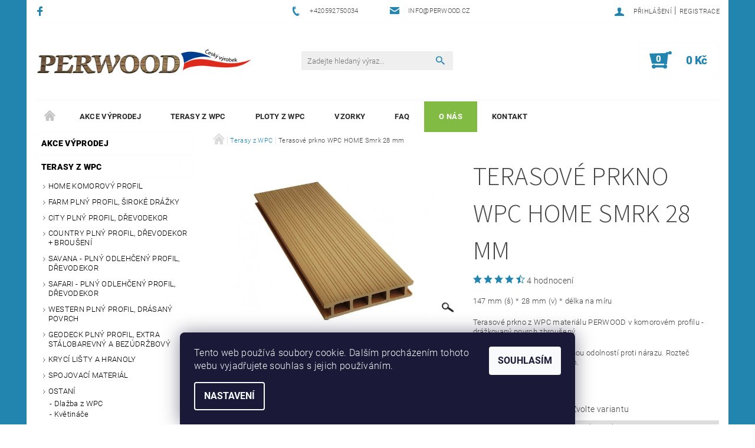

--- FILE ---
content_type: text/html; charset=utf-8
request_url: https://www.wpcshop.cz/terasy-z-wpc/home-smrk-28-mm/
body_size: 27427
content:
<!DOCTYPE html>
<html id="css" xml:lang='cs' lang='cs' class="external-fonts-loaded">
    <head>
        <link rel="preconnect" href="https://cdn.myshoptet.com" /><link rel="dns-prefetch" href="https://cdn.myshoptet.com" /><link rel="preload" href="https://cdn.myshoptet.com/prj/dist/master/cms/libs/jquery/jquery-1.11.3.min.js" as="script" />        <script>
dataLayer = [];
dataLayer.push({'shoptet' : {
    "pageId": 691,
    "pageType": "productDetail",
    "currency": "CZK",
    "currencyInfo": {
        "decimalSeparator": ",",
        "exchangeRate": 1,
        "priceDecimalPlaces": 2,
        "symbol": "K\u010d",
        "symbolLeft": 0,
        "thousandSeparator": " "
    },
    "language": "cs",
    "projectId": 215533,
    "product": {
        "id": 1083,
        "guid": "f2898806-9562-11ec-92a9-0cc47a6c9370",
        "hasVariants": true,
        "codes": [
            {
                "code": "1083\/4",
                "quantity": "> 100",
                "stocks": [
                    {
                        "id": "ext",
                        "quantity": "> 100"
                    }
                ]
            },
            {
                "code": "1083\/1",
                "quantity": "> 100",
                "stocks": [
                    {
                        "id": "ext",
                        "quantity": "> 100"
                    }
                ]
            },
            {
                "code": "1083\/2",
                "quantity": "> 100",
                "stocks": [
                    {
                        "id": "ext",
                        "quantity": "> 100"
                    }
                ]
            },
            {
                "code": "1083\/5",
                "quantity": "> 100",
                "stocks": [
                    {
                        "id": "ext",
                        "quantity": "> 100"
                    }
                ]
            },
            {
                "code": "1083\/6",
                "quantity": "> 100",
                "stocks": [
                    {
                        "id": "ext",
                        "quantity": "> 100"
                    }
                ]
            },
            {
                "code": "1083\/7",
                "quantity": "> 100",
                "stocks": [
                    {
                        "id": "ext",
                        "quantity": "> 100"
                    }
                ]
            }
        ],
        "name": "Terasov\u00e9 prkno WPC HOME Smrk 28 mm",
        "appendix": "",
        "weight": 11.199999999999999,
        "manufacturer": "Perwood",
        "manufacturerGuid": "1EF5332AE1046EAE9F0ADA0BA3DED3EE",
        "currentCategory": "Terasy z WPC",
        "currentCategoryGuid": "3436d42d-4ed3-11e8-8216-002590dad85e",
        "defaultCategory": "Terasy z WPC",
        "defaultCategoryGuid": "3436d42d-4ed3-11e8-8216-002590dad85e",
        "currency": "CZK",
        "priceWithVatMin": 345,
        "priceWithVatMax": 1380
    },
    "stocks": [
        {
            "id": "ext",
            "title": "Sklad",
            "isDeliveryPoint": 0,
            "visibleOnEshop": 1
        }
    ],
    "cartInfo": {
        "id": null,
        "freeShipping": false,
        "freeShippingFrom": null,
        "leftToFreeGift": {
            "formattedPrice": "0 K\u010d",
            "priceLeft": 0
        },
        "freeGift": false,
        "leftToFreeShipping": {
            "priceLeft": null,
            "dependOnRegion": null,
            "formattedPrice": null
        },
        "discountCoupon": [],
        "getNoBillingShippingPrice": {
            "withoutVat": 0,
            "vat": 0,
            "withVat": 0
        },
        "cartItems": [],
        "taxMode": "ORDINARY"
    },
    "cart": [],
    "customer": {
        "priceRatio": 1,
        "priceListId": 1,
        "groupId": null,
        "registered": false,
        "mainAccount": false
    }
}});
dataLayer.push({'cookie_consent' : {
    "marketing": "denied",
    "analytics": "denied"
}});
document.addEventListener('DOMContentLoaded', function() {
    shoptet.consent.onAccept(function(agreements) {
        if (agreements.length == 0) {
            return;
        }
        dataLayer.push({
            'cookie_consent' : {
                'marketing' : (agreements.includes(shoptet.config.cookiesConsentOptPersonalisation)
                    ? 'granted' : 'denied'),
                'analytics': (agreements.includes(shoptet.config.cookiesConsentOptAnalytics)
                    ? 'granted' : 'denied')
            },
            'event': 'cookie_consent'
        });
    });
});
</script>

<!-- Google Tag Manager -->
<script>(function(w,d,s,l,i){w[l]=w[l]||[];w[l].push({'gtm.start':
new Date().getTime(),event:'gtm.js'});var f=d.getElementsByTagName(s)[0],
j=d.createElement(s),dl=l!='dataLayer'?'&l='+l:'';j.async=true;j.src=
'https://www.googletagmanager.com/gtm.js?id='+i+dl;f.parentNode.insertBefore(j,f);
})(window,document,'script','dataLayer','GTM-5J5XJ9T');</script>
<!-- End Google Tag Manager -->


        <meta http-equiv="content-type" content="text/html; charset=utf-8" />
        <title>Terasové prkno WPC HOME Smrk 28 mm - WPC E-SHOP</title>

        <meta name="viewport" content="width=device-width, initial-scale=1.0" />
        <meta name="format-detection" content="telephone=no" />

        
            <meta property="og:type" content="website"><meta property="og:site_name" content="wpcshop.cz"><meta property="og:url" content="https://www.wpcshop.cz/terasy-z-wpc/home-smrk-28-mm/"><meta property="og:title" content="Terasové prkno WPC HOME Smrk 28 mm - WPC E-SHOP"><meta name="author" content="WPC E-SHOP"><meta name="web_author" content="Shoptet.cz"><meta name="dcterms.rightsHolder" content="www.wpcshop.cz"><meta name="robots" content="index,follow"><meta property="og:image" content="https://cdn.myshoptet.com/usr/www.wpcshop.cz/user/shop/big/1083-1_home-smrk.jpg?621768b4"><meta property="og:description" content="Terasové prkno WPC HOME Smrk 28 mm. 147 mm (š) * 28 mm (v) * délka na míru
Terasové prkno z WPC materiálu PERWOOD v komorovém profilu - drážkovaný povrch zbroušený.
Extra výška 28 mm se zvýšenou odolností proti nárazu. Rozteč podkladních hranolů až 45 cm.
 "><meta name="description" content="Terasové prkno WPC HOME Smrk 28 mm. 147 mm (š) * 28 mm (v) * délka na míru
Terasové prkno z WPC materiálu PERWOOD v komorovém profilu - drážkovaný povrch zbroušený.
Extra výška 28 mm se zvýšenou odolností proti nárazu. Rozteč podkladních hranolů až 45 cm.
 "><meta name="google-site-verification" content="vORNTo-w14h97OwLe8K5UIaIvHrNDO5fiY3vHZpCSp8"><meta property="product:price:amount" content="345"><meta property="product:price:currency" content="CZK">
        


        
        <noscript>
            <style media="screen">
                #category-filter-hover {
                    display: block !important;
                }
            </style>
        </noscript>
        
    <link href="https://cdn.myshoptet.com/prj/dist/master/cms/templates/frontend_templates/shared/css/font-face/roboto.css" rel="stylesheet"><link href="https://cdn.myshoptet.com/prj/dist/master/cms/templates/frontend_templates/shared/css/font-face/source-sans-3.css" rel="stylesheet"><link href="https://cdn.myshoptet.com/prj/dist/master/shop/dist/font-shoptet-05.css.5fd2e4de7b3b9cde3d11.css" rel="stylesheet">    <script>
        var oldBrowser = false;
    </script>
    <!--[if lt IE 9]>
        <script src="https://cdnjs.cloudflare.com/ajax/libs/html5shiv/3.7.3/html5shiv.js"></script>
        <script>
            var oldBrowser = '<strong>Upozornění!</strong> Používáte zastaralý prohlížeč, který již není podporován. Prosím <a href="https://www.whatismybrowser.com/" target="_blank" rel="nofollow">aktualizujte svůj prohlížeč</a> a zvyšte své UX.';
        </script>
    <![endif]-->

        <style>:root {--color-primary: #2185b0;--color-primary-h: 198;--color-primary-s: 68%;--color-primary-l: 41%;--color-primary-hover: #fcfcfc;--color-primary-hover-h: 0;--color-primary-hover-s: 0%;--color-primary-hover-l: 99%;--color-secondary: #2185b0;--color-secondary-h: 198;--color-secondary-s: 68%;--color-secondary-l: 41%;--color-secondary-hover: #fcfcfc;--color-secondary-hover-h: 0;--color-secondary-hover-s: 0%;--color-secondary-hover-l: 99%;--color-tertiary: #000000;--color-tertiary-h: 0;--color-tertiary-s: 0%;--color-tertiary-l: 0%;--color-tertiary-hover: #000000;--color-tertiary-hover-h: 0;--color-tertiary-hover-s: 0%;--color-tertiary-hover-l: 0%;--color-header-background: #ffffff;--template-font: "Roboto";--template-headings-font: "Source Sans 3";--header-background-url: none;--cookies-notice-background: #1A1937;--cookies-notice-color: #F8FAFB;--cookies-notice-button-hover: #f5f5f5;--cookies-notice-link-hover: #27263f;--templates-update-management-preview-mode-content: "Náhled aktualizací šablony je aktivní pro váš prohlížeč."}</style>

        <style>:root {--logo-x-position: 1px;--logo-y-position: 0px;--front-image-x-position: 0px;--front-image-y-position: 0px;}</style>

        <link href="https://cdn.myshoptet.com/prj/dist/master/shop/dist/main-05.css.1b62aa3d069f1dba0ebf.css" rel="stylesheet" media="screen" />

        <link rel="stylesheet" href="https://cdn.myshoptet.com/prj/dist/master/cms/templates/frontend_templates/_/css/print.css" media="print" />
                            <link rel="shortcut icon" href="/favicon.png" type="image/x-icon" />
                                    <link rel="canonical" href="https://www.wpcshop.cz/terasy-z-wpc/home-smrk-28-mm/" />
        
        
        
            <script>
        var _hwq = _hwq || [];
        _hwq.push(['setKey', '4f0b11c62bcd43c5d36fbf0791850ae6']);
        _hwq.push(['setTopPos', '200']);
        _hwq.push(['showWidget', '21']);
        (function() {
            var ho = document.createElement('script');
            ho.src = 'https://cz.im9.cz/direct/i/gjs.php?n=wdgt&sak=4f0b11c62bcd43c5d36fbf0791850ae6';
            var s = document.getElementsByTagName('script')[0]; s.parentNode.insertBefore(ho, s);
        })();
    </script>

                
                            <style>
                    /* custom background */
                    #main-wrapper {
                                                    background-color: #2185b0 !important;
                                                                            background-position: top center !important;
                            background-repeat: no-repeat !important;
                                                                            background-attachment: fixed !important;
                                                                            background-image: url('https://cdn.myshoptet.com/usr/www.wpcshop.cz/user/frontend_backgrounds/downloaded_file_(57)-1.png') !important;
                                            }
                </style>
                    
                <script>var shoptet = shoptet || {};shoptet.abilities = {"about":{"generation":2,"id":"05"},"config":{"category":{"product":{"image_size":"detail_alt_1"}},"navigation_breakpoint":991,"number_of_active_related_products":2,"product_slider":{"autoplay":false,"autoplay_speed":3000,"loop":true,"navigation":true,"pagination":true,"shadow_size":0}},"elements":{"recapitulation_in_checkout":true},"feature":{"directional_thumbnails":false,"extended_ajax_cart":false,"extended_search_whisperer":false,"fixed_header":false,"images_in_menu":false,"product_slider":false,"simple_ajax_cart":true,"smart_labels":false,"tabs_accordion":false,"tabs_responsive":false,"top_navigation_menu":false,"user_action_fullscreen":false}};shoptet.design = {"template":{"name":"Rock","colorVariant":"Five"},"layout":{"homepage":"listImage","subPage":"catalog3","productDetail":"catalog4"},"colorScheme":{"conversionColor":"#2185b0","conversionColorHover":"#fcfcfc","color1":"#2185b0","color2":"#fcfcfc","color3":"#000000","color4":"#000000"},"fonts":{"heading":"Source Sans 3","text":"Roboto"},"header":{"backgroundImage":null,"image":null,"logo":"https:\/\/www.wpcshop.czuser\/logos\/logo-1.png","color":"#ffffff"},"background":{"enabled":true,"color":{"enabled":true,"color":"#2185b0"},"image":{"url":"https:\/\/www.wpcshop.czuser\/frontend_backgrounds\/downloaded_file_(57)-1.png","attachment":"fixed","position":"center"}}};shoptet.config = {};shoptet.events = {};shoptet.runtime = {};shoptet.content = shoptet.content || {};shoptet.updates = {};shoptet.messages = [];shoptet.messages['lightboxImg'] = "Obrázek";shoptet.messages['lightboxOf'] = "z";shoptet.messages['more'] = "Více";shoptet.messages['cancel'] = "Zrušit";shoptet.messages['removedItem'] = "Položka byla odstraněna z košíku.";shoptet.messages['discountCouponWarning'] = "Zapomněli jste uplatnit slevový kupón. Pro pokračování jej uplatněte pomocí tlačítka vedle vstupního pole, nebo jej smažte.";shoptet.messages['charsNeeded'] = "Prosím, použijte minimálně 3 znaky!";shoptet.messages['invalidCompanyId'] = "Neplané IČ, povoleny jsou pouze číslice";shoptet.messages['needHelp'] = "Potřebujete pomoc?";shoptet.messages['showContacts'] = "Zobrazit kontakty";shoptet.messages['hideContacts'] = "Skrýt kontakty";shoptet.messages['ajaxError'] = "Došlo k chybě; obnovte prosím stránku a zkuste to znovu.";shoptet.messages['variantWarning'] = "Zvolte prosím variantu produktu.";shoptet.messages['chooseVariant'] = "Zvolte variantu";shoptet.messages['unavailableVariant'] = "Tato varianta není dostupná a není možné ji objednat.";shoptet.messages['withVat'] = "včetně DPH";shoptet.messages['withoutVat'] = "bez DPH";shoptet.messages['toCart'] = "Do košíku";shoptet.messages['emptyCart'] = "Prázdný košík";shoptet.messages['change'] = "Změnit";shoptet.messages['chosenBranch'] = "Zvolená pobočka";shoptet.messages['validatorRequired'] = "Povinné pole";shoptet.messages['validatorEmail'] = "Prosím vložte platnou e-mailovou adresu";shoptet.messages['validatorUrl'] = "Prosím vložte platnou URL adresu";shoptet.messages['validatorDate'] = "Prosím vložte platné datum";shoptet.messages['validatorNumber'] = "Vložte číslo";shoptet.messages['validatorDigits'] = "Prosím vložte pouze číslice";shoptet.messages['validatorCheckbox'] = "Zadejte prosím všechna povinná pole";shoptet.messages['validatorConsent'] = "Bez souhlasu nelze odeslat.";shoptet.messages['validatorPassword'] = "Hesla se neshodují";shoptet.messages['validatorInvalidPhoneNumber'] = "Vyplňte prosím platné telefonní číslo bez předvolby.";shoptet.messages['validatorInvalidPhoneNumberSuggestedRegion'] = "Neplatné číslo — navržený region: %1";shoptet.messages['validatorInvalidCompanyId'] = "Neplatné IČ, musí být ve tvaru jako %1";shoptet.messages['validatorFullName'] = "Nezapomněli jste příjmení?";shoptet.messages['validatorHouseNumber'] = "Prosím zadejte správné číslo domu";shoptet.messages['validatorZipCode'] = "Zadané PSČ neodpovídá zvolené zemi";shoptet.messages['validatorShortPhoneNumber'] = "Telefonní číslo musí mít min. 8 znaků";shoptet.messages['choose-personal-collection'] = "Prosím vyberte místo doručení u osobního odběru, není zvoleno.";shoptet.messages['choose-external-shipping'] = "Upřesněte prosím vybraný způsob dopravy";shoptet.messages['choose-ceska-posta'] = "Pobočka České Pošty není určena, zvolte prosím některou";shoptet.messages['choose-hupostPostaPont'] = "Pobočka Maďarské pošty není vybrána, zvolte prosím nějakou";shoptet.messages['choose-postSk'] = "Pobočka Slovenské pošty není zvolena, vyberte prosím některou";shoptet.messages['choose-ulozenka'] = "Pobočka Uloženky nebyla zvolena, prosím vyberte některou";shoptet.messages['choose-zasilkovna'] = "Pobočka Zásilkovny nebyla zvolena, prosím vyberte některou";shoptet.messages['choose-ppl-cz'] = "Pobočka PPL ParcelShop nebyla vybrána, vyberte prosím jednu";shoptet.messages['choose-glsCz'] = "Pobočka GLS ParcelShop nebyla zvolena, prosím vyberte některou";shoptet.messages['choose-dpd-cz'] = "Ani jedna z poboček služby DPD Parcel Shop nebyla zvolená, prosím vyberte si jednu z možností.";shoptet.messages['watchdogType'] = "Je zapotřebí vybrat jednu z možností u sledování produktu.";shoptet.messages['watchdog-consent-required'] = "Musíte zaškrtnout všechny povinné souhlasy";shoptet.messages['watchdogEmailEmpty'] = "Prosím vyplňte e-mail";shoptet.messages['privacyPolicy'] = 'Musíte souhlasit s ochranou osobních údajů';shoptet.messages['amountChanged'] = '(množství bylo změněno)';shoptet.messages['unavailableCombination'] = 'Není k dispozici v této kombinaci';shoptet.messages['specifyShippingMethod'] = 'Upřesněte dopravu';shoptet.messages['PIScountryOptionMoreBanks'] = 'Možnost platby z %1 bank';shoptet.messages['PIScountryOptionOneBank'] = 'Možnost platby z 1 banky';shoptet.messages['PIScurrencyInfoCZK'] = 'V měně CZK lze zaplatit pouze prostřednictvím českých bank.';shoptet.messages['PIScurrencyInfoHUF'] = 'V měně HUF lze zaplatit pouze prostřednictvím maďarských bank.';shoptet.messages['validatorVatIdWaiting'] = "Ověřujeme";shoptet.messages['validatorVatIdValid'] = "Ověřeno";shoptet.messages['validatorVatIdInvalid'] = "DIČ se nepodařilo ověřit, i přesto můžete objednávku dokončit";shoptet.messages['validatorVatIdInvalidOrderForbid'] = "Zadané DIČ nelze nyní ověřit, protože služba ověřování je dočasně nedostupná. Zkuste opakovat zadání později, nebo DIČ vymažte s vaši objednávku dokončete v režimu OSS. Případně kontaktujte prodejce.";shoptet.messages['validatorVatIdInvalidOssRegime'] = "Zadané DIČ nemůže být ověřeno, protože služba ověřování je dočasně nedostupná. Vaše objednávka bude dokončena v režimu OSS. Případně kontaktujte prodejce.";shoptet.messages['previous'] = "Předchozí";shoptet.messages['next'] = "Následující";shoptet.messages['close'] = "Zavřít";shoptet.messages['imageWithoutAlt'] = "Tento obrázek nemá popisek";shoptet.messages['newQuantity'] = "Nové množství:";shoptet.messages['currentQuantity'] = "Aktuální množství:";shoptet.messages['quantityRange'] = "Prosím vložte číslo v rozmezí %1 a %2";shoptet.messages['skipped'] = "Přeskočeno";shoptet.messages.validator = {};shoptet.messages.validator.nameRequired = "Zadejte jméno a příjmení.";shoptet.messages.validator.emailRequired = "Zadejte e-mailovou adresu (např. jan.novak@example.com).";shoptet.messages.validator.phoneRequired = "Zadejte telefonní číslo.";shoptet.messages.validator.messageRequired = "Napište komentář.";shoptet.messages.validator.descriptionRequired = shoptet.messages.validator.messageRequired;shoptet.messages.validator.captchaRequired = "Vyplňte bezpečnostní kontrolu.";shoptet.messages.validator.consentsRequired = "Potvrďte svůj souhlas.";shoptet.messages.validator.scoreRequired = "Zadejte počet hvězdiček.";shoptet.messages.validator.passwordRequired = "Zadejte heslo, které bude obsahovat min. 4 znaky.";shoptet.messages.validator.passwordAgainRequired = shoptet.messages.validator.passwordRequired;shoptet.messages.validator.currentPasswordRequired = shoptet.messages.validator.passwordRequired;shoptet.messages.validator.birthdateRequired = "Zadejte datum narození.";shoptet.messages.validator.billFullNameRequired = "Zadejte jméno a příjmení.";shoptet.messages.validator.deliveryFullNameRequired = shoptet.messages.validator.billFullNameRequired;shoptet.messages.validator.billStreetRequired = "Zadejte název ulice.";shoptet.messages.validator.deliveryStreetRequired = shoptet.messages.validator.billStreetRequired;shoptet.messages.validator.billHouseNumberRequired = "Zadejte číslo domu.";shoptet.messages.validator.deliveryHouseNumberRequired = shoptet.messages.validator.billHouseNumberRequired;shoptet.messages.validator.billZipRequired = "Zadejte PSČ.";shoptet.messages.validator.deliveryZipRequired = shoptet.messages.validator.billZipRequired;shoptet.messages.validator.billCityRequired = "Zadejte název města.";shoptet.messages.validator.deliveryCityRequired = shoptet.messages.validator.billCityRequired;shoptet.messages.validator.companyIdRequired = "Zadejte IČ.";shoptet.messages.validator.vatIdRequired = "Zadejte DIČ.";shoptet.messages.validator.billCompanyRequired = "Zadejte název společnosti.";shoptet.messages['loading'] = "Načítám…";shoptet.messages['stillLoading'] = "Stále načítám…";shoptet.messages['loadingFailed'] = "Načtení se nezdařilo. Zkuste to znovu.";shoptet.messages['productsSorted'] = "Produkty seřazeny.";shoptet.messages['formLoadingFailed'] = "Formulář se nepodařilo načíst. Zkuste to prosím znovu.";shoptet.messages.moreInfo = "Více informací";shoptet.config.showAdvancedOrder = true;shoptet.config.orderingProcess = {active: false,step: false};shoptet.config.documentsRounding = '3';shoptet.config.documentPriceDecimalPlaces = '0';shoptet.config.thousandSeparator = ' ';shoptet.config.decSeparator = ',';shoptet.config.decPlaces = '2';shoptet.config.decPlacesSystemDefault = '2';shoptet.config.currencySymbol = 'Kč';shoptet.config.currencySymbolLeft = '0';shoptet.config.defaultVatIncluded = 1;shoptet.config.defaultProductMaxAmount = 9999;shoptet.config.inStockAvailabilityId = -1;shoptet.config.defaultProductMaxAmount = 9999;shoptet.config.inStockAvailabilityId = -1;shoptet.config.cartActionUrl = '/action/Cart';shoptet.config.advancedOrderUrl = '/action/Cart/GetExtendedOrder/';shoptet.config.cartContentUrl = '/action/Cart/GetCartContent/';shoptet.config.stockAmountUrl = '/action/ProductStockAmount/';shoptet.config.addToCartUrl = '/action/Cart/addCartItem/';shoptet.config.removeFromCartUrl = '/action/Cart/deleteCartItem/';shoptet.config.updateCartUrl = '/action/Cart/setCartItemAmount/';shoptet.config.addDiscountCouponUrl = '/action/Cart/addDiscountCoupon/';shoptet.config.setSelectedGiftUrl = '/action/Cart/setSelectedGift/';shoptet.config.rateProduct = '/action/ProductDetail/RateProduct/';shoptet.config.customerDataUrl = '/action/OrderingProcess/step2CustomerAjax/';shoptet.config.registerUrl = '/registrace/';shoptet.config.agreementCookieName = 'site-agreement';shoptet.config.cookiesConsentUrl = '/action/CustomerCookieConsent/';shoptet.config.cookiesConsentIsActive = 1;shoptet.config.cookiesConsentOptAnalytics = 'analytics';shoptet.config.cookiesConsentOptPersonalisation = 'personalisation';shoptet.config.cookiesConsentOptNone = 'none';shoptet.config.cookiesConsentRefuseDuration = 1;shoptet.config.cookiesConsentName = 'CookiesConsent';shoptet.config.agreementCookieExpire = 30;shoptet.config.cookiesConsentSettingsUrl = '/cookies-settings/';shoptet.config.fonts = {"google":{"attributes":"100,300,400,500,700,900:latin-ext","families":["Roboto","Source Sans 3"],"urls":["https:\/\/cdn.myshoptet.com\/prj\/dist\/master\/cms\/templates\/frontend_templates\/shared\/css\/font-face\/roboto.css","https:\/\/cdn.myshoptet.com\/prj\/dist\/master\/cms\/templates\/frontend_templates\/shared\/css\/font-face\/source-sans-3.css"]},"custom":{"families":["shoptet"],"urls":["https:\/\/cdn.myshoptet.com\/prj\/dist\/master\/shop\/dist\/font-shoptet-05.css.5fd2e4de7b3b9cde3d11.css"]}};shoptet.config.mobileHeaderVersion = '1';shoptet.config.fbCAPIEnabled = false;shoptet.config.fbPixelEnabled = false;shoptet.config.fbCAPIUrl = '/action/FacebookCAPI/';shoptet.content.regexp = /strana-[0-9]+[\/]/g;shoptet.content.colorboxHeader = '<div class="colorbox-html-content">';shoptet.content.colorboxFooter = '</div>';shoptet.customer = {};shoptet.csrf = shoptet.csrf || {};shoptet.csrf.token = 'csrf_XBkZguvYe6249841637eeb90';shoptet.csrf.invalidTokenModal = '<div><h2>Přihlaste se prosím znovu</h2><p>Omlouváme se, ale Váš CSRF token pravděpodobně vypršel. Abychom mohli udržet Vaši bezpečnost na co největší úrovni potřebujeme, abyste se znovu přihlásili.</p><p>Děkujeme za pochopení.</p><div><a href="/login/?backTo=%2Fterasy-z-wpc%2Fhome-smrk-28-mm%2F">Přihlášení</a></div></div> ';shoptet.csrf.formsSelector = 'csrf-enabled';shoptet.csrf.submitListener = true;shoptet.csrf.validateURL = '/action/ValidateCSRFToken/Index/';shoptet.csrf.refreshURL = '/action/RefreshCSRFTokenNew/Index/';shoptet.csrf.enabled = true;shoptet.config.googleAnalytics ||= {};shoptet.config.googleAnalytics.isGa4Enabled = true;shoptet.config.googleAnalytics.route ||= {};shoptet.config.googleAnalytics.route.ua = "UA";shoptet.config.googleAnalytics.route.ga4 = "GA4";shoptet.config.ums_a11y_category_page = true;shoptet.config.discussion_rating_forms = false;shoptet.config.ums_forms_redesign = false;shoptet.config.showPriceWithoutVat = '';shoptet.config.ums_a11y_login = false;</script>
        <script src="https://cdn.myshoptet.com/prj/dist/master/cms/libs/googleDataLayerHelper/dataLayerHelper.js"></script><script src="https://cdn.myshoptet.com/prj/dist/master/cms/libs/jquery/jquery-1.11.3.min.js"></script><script src="https://cdn.myshoptet.com/prj/dist/master/cms/libs/jquery/jquery-migrate-1.4.1.min.js"></script><script src="https://cdn.myshoptet.com/prj/dist/master/cms/libs/jquery/jquery-ui-1.8.24.min.js"></script>
    <script src="https://cdn.myshoptet.com/prj/dist/master/shop/dist/main-05.js.8c719cec2608516bd9d7.js"></script>
<script src="https://cdn.myshoptet.com/prj/dist/master/shop/dist/shared-2g.js.aa13ef3ecca51cd89ec5.js"></script><script src="https://cdn.myshoptet.com/prj/dist/master/cms/libs/jqueryui/i18n/datepicker-cs.js"></script><script>if (window.self !== window.top) {const script = document.createElement('script');script.type = 'module';script.src = "https://cdn.myshoptet.com/prj/dist/master/shop/dist/editorPreview.js.e7168e827271d1c16a1d.js";document.body.appendChild(script);}</script>        <script>
            jQuery.extend(jQuery.cybergenicsFormValidator.messages, {
                required: "Povinné pole",
                email: "Prosím vložte platnou e-mailovou adresu",
                url: "Prosím vložte platnou URL adresu",
                date: "Prosím vložte platné datum",
                number: "Vložte číslo",
                digits: "Prosím vložte pouze číslice",
                checkbox: "Zadejte prosím všechna povinná pole",
                validatorConsent: "Bez souhlasu nelze odeslat.",
                password: "Hesla se neshodují",
                invalidPhoneNumber: "Vyplňte prosím platné telefonní číslo bez předvolby.",
                invalidCompanyId: 'Nevalidní IČ, musí mít přesně 8 čísel (před kratší IČ lze dát nuly)',
                fullName: "Nezapomněli jste příjmení?",
                zipCode: "Zadané PSČ neodpovídá zvolené zemi",
                houseNumber: "Prosím zadejte správné číslo domu",
                shortPhoneNumber: "Telefonní číslo musí mít min. 8 znaků",
                privacyPolicy: "Musíte souhlasit s ochranou osobních údajů"
            });
        </script>
                                    
                
        
        <!-- User include -->
                <!-- project html code header -->
<!-- Google tag (gtag.js) -->
<script async src="https://www.googletagmanager.com/gtag/js?id=G-DEH6D4B6FK"></script>
<script>
  window.dataLayer = window.dataLayer || [];
  function gtag(){dataLayer.push(arguments);}
  gtag('js', new Date());

  gtag('config', 'G-DEH6D4B6FK');
</script>
<style>
#header-in {
     margin-bottom: 0px;
}

#menu li:nth-child(7) {
     background: #81bb43 !important;
}

#menu li:nth-child(7) a {
     color: white !important;
}

#menu li:nth-child(7) a:hover {
     background: white;
     color: black !important;
}

#menu li a {
     font-weight: bold;
}

article#welcome.clearfix::before {
    display: none;
}

#welcome {
     width: 100% !important;
     margin-top: 0px;
     padding-top: 0px;
}


#bannerwelcome p {
    font-size: 1.9em;
    position: absolute;
    bottom: 30px;
    right: 30px;
    text-align: right;
    margin: 0;
    z-index: 100;
}

#bannerwelcome span {
    background: White;
    padding: .3em 15px;
    line-height: 1.7em;
    display: inline;
}

#cont-wei {
    width: 75%;
    margin: auto;
}


@media screen and (max-width: 992px) {
    #bannerwelcome p {
        font-size: 1.5em;
        right: 15px;
    }

    #bannerwelcome span {
        font-size: 20px;
    }

     #cont-wei {
        width: 100%;
    }
}

@media screen and (max-width: 480px) {

    #bannerwelcome p {
        font-size: 1.1em;
        right: 15px;
    }

    #bannerwelcome span {
        font-size: 15px;
    }
    .obrazek_titul{width: calc(25% - 10px) !important;}

    #btn-main-pg {height: 60px;}

    #div-btn-b {width: 100% !important; float: none !important;}

    #empty_camber {margin-top: 10px;}
}

.type-page #column-l {display: none;}
.type-page #content-in {width: 100%;}

.obrazek_titul{width: calc(11% - 10px); float: left; height: 150px; margin-right: 10px; cursor: pointer;}
.avatarid-sel {border: 2px solid #fcaf17;}
.hide_show {display: none;}

#calculate {display: none; margin: auto;}
#statistic {margin: 20px 0px;}

.cell1 {width: 70%; padding: 0px; border-bottom: 1px dotted black; line-height: 1.5;}
.cell2 {width: 30%; padding: 5px;}

#div-btn-b {width: 50%; float: left;}

.Left, .left {float: left;}
.Right, .right {float: right;}
.clearfix {overflow: hidden;}

.width50_p {width: 50%;}
.padding_r5 {padding-right: 5px;}
.padding_l5 {padding-left: 5px;}

@media screen and (max-width: 500px) {
      .width50_p {width: 100%;}
      .padding_r5, .padding_l5 {padding: 0px;}
      .padding_p5 {margin-top: 15px;}
      #product_video h5 {font-size: 17px;}
}
</style>
<meta name="facebook-domain-verification" content="ji2iexdahwhv6tuxbvfscuwecft7ie" />
<meta name="facebook-domain-verification" content="ig7vfyglwxdh0da0qtgl7kfcwjiw44" />

        <!-- /User include -->
                                <!-- Global site tag (gtag.js) - Google Analytics -->
    <script async src="https://www.googletagmanager.com/gtag/js?id=G-S0R9S6WPL5"></script>
    <script>
        
        window.dataLayer = window.dataLayer || [];
        function gtag(){dataLayer.push(arguments);}
        

                    console.debug('default consent data');

            gtag('consent', 'default', {"ad_storage":"denied","analytics_storage":"denied","ad_user_data":"denied","ad_personalization":"denied","wait_for_update":500});
            dataLayer.push({
                'event': 'default_consent'
            });
        
        gtag('js', new Date());

        
                gtag('config', 'G-S0R9S6WPL5', {"groups":"GA4","send_page_view":false,"content_group":"productDetail","currency":"CZK","page_language":"cs"});
        
                gtag('config', 'AW-1004875404', {"allow_enhanced_conversions":true});
        
        
        
        
        
                    gtag('event', 'page_view', {"send_to":"GA4","page_language":"cs","content_group":"productDetail","currency":"CZK"});
        
                gtag('set', 'currency', 'CZK');

        gtag('event', 'view_item', {
            "send_to": "UA",
            "items": [
                {
                    "id": "1083\/1",
                    "name": "Terasov\u00e9 prkno WPC HOME Smrk 28 mm",
                    "category": "Terasy z WPC",
                                        "brand": "Perwood",
                                                            "variant": "Velikost: 1 metr",
                                        "price": 285.12
                }
            ]
        });
        
        
        
        
        
                    gtag('event', 'view_item', {"send_to":"GA4","page_language":"cs","content_group":"productDetail","value":285.12,"currency":"CZK","items":[{"item_id":"1083\/1","item_name":"Terasov\u00e9 prkno WPC HOME Smrk 28 mm","item_brand":"Perwood","item_category":"Terasy z WPC","item_variant":"1083\/1~Velikost: 1 metr","price":285.12,"quantity":1,"index":0}]});
        
        
        
        
        
        
        
        document.addEventListener('DOMContentLoaded', function() {
            if (typeof shoptet.tracking !== 'undefined') {
                for (var id in shoptet.tracking.bannersList) {
                    gtag('event', 'view_promotion', {
                        "send_to": "UA",
                        "promotions": [
                            {
                                "id": shoptet.tracking.bannersList[id].id,
                                "name": shoptet.tracking.bannersList[id].name,
                                "position": shoptet.tracking.bannersList[id].position
                            }
                        ]
                    });
                }
            }

            shoptet.consent.onAccept(function(agreements) {
                if (agreements.length !== 0) {
                    console.debug('gtag consent accept');
                    var gtagConsentPayload =  {
                        'ad_storage': agreements.includes(shoptet.config.cookiesConsentOptPersonalisation)
                            ? 'granted' : 'denied',
                        'analytics_storage': agreements.includes(shoptet.config.cookiesConsentOptAnalytics)
                            ? 'granted' : 'denied',
                                                                                                'ad_user_data': agreements.includes(shoptet.config.cookiesConsentOptPersonalisation)
                            ? 'granted' : 'denied',
                        'ad_personalization': agreements.includes(shoptet.config.cookiesConsentOptPersonalisation)
                            ? 'granted' : 'denied',
                        };
                    console.debug('update consent data', gtagConsentPayload);
                    gtag('consent', 'update', gtagConsentPayload);
                    dataLayer.push(
                        { 'event': 'update_consent' }
                    );
                }
            });
        });
    </script>

                
                                <script>
    (function(t, r, a, c, k, i, n, g) { t['ROIDataObject'] = k;
    t[k]=t[k]||function(){ (t[k].q=t[k].q||[]).push(arguments) },t[k].c=i;n=r.createElement(a),
    g=r.getElementsByTagName(a)[0];n.async=1;n.src=c;g.parentNode.insertBefore(n,g)
    })(window, document, 'script', '//www.heureka.cz/ocm/sdk.js?source=shoptet&version=2&page=product_detail', 'heureka', 'cz');

    heureka('set_user_consent', 0);
</script>
                    </head>
    <body class="desktop id-691 in-terasy-z-wpc template-05 type-product type-detail page-detail ajax-add-to-cart">
    
        <div id="fb-root"></div>
        <script>
            window.fbAsyncInit = function() {
                FB.init({
//                    appId            : 'your-app-id',
                    autoLogAppEvents : true,
                    xfbml            : true,
                    version          : 'v19.0'
                });
            };
        </script>
        <script async defer crossorigin="anonymous" src="https://connect.facebook.net/cs_CZ/sdk.js"></script>
    
<!-- Google Tag Manager (noscript) -->
<noscript><iframe src="https://www.googletagmanager.com/ns.html?id=GTM-5J5XJ9T"
height="0" width="0" style="display:none;visibility:hidden"></iframe></noscript>
<!-- End Google Tag Manager (noscript) -->


        
    
    <div id="main-wrapper">
        <div id="main-wrapper-in" class="large-12 medium-12 small-12">
            <div id="main" class="large-12 medium-12 small-12 row">

                

                <div id="header" class="large-12 medium-12 small-12 columns">
                    <header id="header-in" class="large-12 medium-12 small-12 row collapse">
                        
<div class="row header-info">
                <div class="large-4 medium-2  small-12 left hide-for-small">
                            <span class="checkout-facebook header-social-icon">
                    <a href="https://www.facebook.com/www.fb.com/perwood.cz" title="Facebook" target="_blank">&nbsp;</a>
                </span>
                                </div>
        
        <div class="large-4 medium-6 small-12 columns">

            <div class="row collapse header-contacts">
                                                                                        <div class="large-6 tac medium-6 small-6 header-phone columns left">
                        <a href="tel:+420592750034" title="Telefon"><span>+420592750034</span></a>
                    </div>
                                                    <div class="large-6 tac medium-6 small-6 header-email columns left">
                                                    <a href="mailto:info@perwood.cz"><span>info@perwood.cz</span></a>
                                            </div>
                            </div>
        </div>
    
    <div class="large-4 medium-4 small-12 left top-links-holder">
                                <div id="top-links">
            <span class="responsive-mobile-visible responsive-all-hidden box-account-links-trigger-wrap">
                <span class="box-account-links-trigger"></span>
            </span>
            <ul class="responsive-mobile-hidden box-account-links list-inline list-reset">
                
                                                                                                        <li>
                                    <a class="icon-account-login" href="/login/?backTo=%2Fterasy-z-wpc%2Fhome-smrk-28-mm%2F" title="Přihlášení" data-testid="signin" rel="nofollow"><span>Přihlášení</span></a>
                                </li>
                                <li>
                                    <span class="responsive-mobile-hidden"> |</span>
                                    <a href="/registrace/" title="Registrace" data-testid="headerSignup" rel="nofollow">Registrace</a>
                                </li>
                                                                                        
            </ul>
        </div>
    </div>
</div>
<div class="header-center row">
    
    <div class="large-4 medium-4 small-6">
                                <a href="/" title="WPC E-SHOP" id="logo" data-testid="linkWebsiteLogo"><img src="https://cdn.myshoptet.com/usr/www.wpcshop.cz/user/logos/logo-1.png" alt="WPC E-SHOP" /></a>
    </div>
    
    <div class="large-4 medium-4 small-12">
                <div class="searchform large-8 medium-12 small-12" itemscope itemtype="https://schema.org/WebSite">
            <meta itemprop="headline" content="Terasy z WPC"/>
<meta itemprop="url" content="https://www.wpcshop.cz"/>
        <meta itemprop="text" content="Terasové prkno WPC HOME Smrk 28 mm. 147 mm (š) * 28 mm (v) * délka na míru Terasové prkno z WPC materiálu PERWOOD v komorovém profilu - drážkovaný povrch zbroušený. Extra výška 28 mm se zvýšenou odolností proti nárazu. Rozteč podkladních hranolů až 45 cm. &amp;amp;nbsp;"/>

            <form class="search-whisperer-wrap-v1 search-whisperer-wrap" action="/action/ProductSearch/prepareString/" method="post" itemprop="potentialAction" itemscope itemtype="https://schema.org/SearchAction" data-testid="searchForm">
                <fieldset>
                    <meta itemprop="target" content="https://www.wpcshop.cz/vyhledavani/?string={string}"/>
                    <div class="large-10 medium-8 small-10 left">
                        <input type="hidden" name="language" value="cs" />
                        <input type="search" name="string" itemprop="query-input" class="s-word" placeholder="Zadejte hledaný výraz..." autocomplete="off" data-testid="searchInput" />
                    </div>
                    <div class="tar large-2 medium-4 small-2 left">
                        <input type="submit" value="Hledat" class="b-search" data-testid="searchBtn" />
                    </div>
                    <div class="search-whisperer-container-js"></div>
                    <div class="search-notice large-12 medium-12 small-12" data-testid="searchMsg">Prosím, použijte minimálně 3 znaky!</div>
                </fieldset>
            </form>
        </div>
    </div>
    
    <div class="large-4 medium-4 small-6 tar">
                                
                        <div class="place-cart-here">
                <div id="header-cart-wrapper" class="header-cart-wrapper menu-element-wrap">
    <a href="/kosik/" id="header-cart" class="header-cart" data-testid="headerCart" rel="nofollow">
        
        
    <strong class="header-cart-count" data-testid="headerCartCount">
        <span>
                            0
                    </span>
    </strong>

        <strong class="header-cart-price" data-testid="headerCartPrice">
            0 Kč
        </strong>
    </a>

    <div id="cart-recapitulation" class="cart-recapitulation menu-element-submenu align-right hover-hidden" data-testid="popupCartWidget">
                    <div class="cart-reca-single darken tac" data-testid="cartTitle">
                Váš nákupní košík je prázdný            </div>
            </div>
</div>
            </div>
            </div>
    
</div>

             <nav id="menu" class="large-12 medium-12 small-12"><ul class="inline-list list-inline valign-top-inline left"><li class="first-line"><a href="/" id="a-home" data-testid="headerMenuItem">Úvodní stránka</a></li><li class="menu-item-724 navigation-submenu-trigger-wrap icon-menu-arrow-wrap">    <a href="/akce-vyprodej/"  data-testid="headerMenuItem">
        Akce výprodej
    </a>
</li><li class="menu-item-691 navigation-submenu-trigger-wrap icon-menu-arrow-wrap">        <a href="/terasy-z-wpc/" data-testid="headerMenuItem">
                    <span class="navigation-submenu-trigger icon-menu-arrow-down icon-menu-arrow"></span>
                Terasy z WPC
    </a>
        <ul class="navigation-submenu navigation-menu">
                    <li class="menu-item-987">
                <a href="/home/" >HOME komorový profil</a>
            </li>
                    <li class="menu-item-915">
                <a href="/farm-natural-plus/" >FARM plný profil, široké drážky</a>
            </li>
                    <li class="menu-item-909">
                <a href="/city/" >CITY plný profil, dřevodekor</a>
            </li>
                    <li class="menu-item-912">
                <a href="/country-grand-massive-plus/" >COUNTRY plný profil, dřevodekor + broušení</a>
            </li>
                    <li class="menu-item-1015">
                <a href="/savana/" >SAVANA - plný odlehčený profil, dřevodekor</a>
            </li>
                    <li class="menu-item-1012">
                <a href="/safari/" >SAFARI - plný odlehčený profil, dřevodekor</a>
            </li>
                    <li class="menu-item-918">
                <a href="/western/" >WESTERN plný profil, drásaný povrch</a>
            </li>
                    <li class="menu-item-997">
                <a href="/geodeck/" >GEODECK plný profil, extra stálobarevný  a bezúdržbový</a>
            </li>
                    <li class="menu-item-779">
                <a href="/kryci-listy-a-hranoly/" >Krycí lišty a hranoly</a>
            </li>
                    <li class="menu-item-754">
                <a href="/spojovaci-material/" >Spojovací materiál</a>
            </li>
                    <li class="menu-item-768">
                <a href="/ostani/" >Ostaní</a>
            </li>
            </ul>
    </li><li class="menu-item-709 navigation-submenu-trigger-wrap icon-menu-arrow-wrap">        <a href="/ploty-z-wpc/" data-testid="headerMenuItem">
                    <span class="navigation-submenu-trigger icon-menu-arrow-down icon-menu-arrow"></span>
                Ploty z WPC
    </a>
        <ul class="navigation-submenu navigation-menu">
                    <li class="menu-item-897">
                <a href="/plotovky-120-kasir/" >Plotovky šíře 120 mm KAŠÍR</a>
            </li>
                    <li class="menu-item-954">
                <a href="/city-2/" >CITY</a>
            </li>
                    <li class="menu-item-957">
                <a href="/country/" >COUNTRY</a>
            </li>
                    <li class="menu-item-960">
                <a href="/farm/" >FARM</a>
            </li>
                    <li class="menu-item-1045">
                <a href="/safari-3/" >SAFARI</a>
            </li>
                    <li class="menu-item-1051">
                <a href="/savana-2/" >SAVANA</a>
            </li>
            </ul>
    </li><li class="menu-item-718 navigation-submenu-trigger-wrap icon-menu-arrow-wrap">        <a href="/vzorky/" data-testid="headerMenuItem">
                    <span class="navigation-submenu-trigger icon-menu-arrow-down icon-menu-arrow"></span>
                Vzorky
    </a>
        <ul class="navigation-submenu navigation-menu">
                    <li class="menu-item-1075">
                <a href="/terasove-profily/" >Terasové profily</a>
            </li>
                    <li class="menu-item-870">
                <a href="/plotove-profily/" >PLOTOVÉ PROFILY</a>
            </li>
                    <li class="menu-item-894">
                <a href="/prislusenstvi/" >PŘÍSLUŠENSTVÍ</a>
            </li>
            </ul>
    </li><li class="menu-item-993 navigation-submenu-trigger-wrap icon-menu-arrow-wrap">    <a href="/faq/"  data-testid="headerMenuItem">
        FAQ
    </a>
</li><li class="menu-item-1021 navigation-submenu-trigger-wrap icon-menu-arrow-wrap">    <a href="/o-nas-2/"  data-testid="headerMenuItem">
        O nás
    </a>
</li><li class="menu-item-1033 navigation-submenu-trigger-wrap icon-menu-arrow-wrap">    <a href="/kontakt/"  data-testid="headerMenuItem">
        Kontakt
    </a>
</li></ul><div id="menu-helper-wrapper"><div id="menu-helper" data-testid="hamburgerMenu">&nbsp;</div><ul id="menu-helper-box"></ul></div></nav>

<script>
$(document).ready(function() {
    checkSearchForm($('.searchform'), "Prosím, použijte minimálně 3 znaky!");
});
var userOptions = {
    carousel : {
        stepTimer : 8000,
        fadeTimer : 800
    }
};
</script>


                    </header>
                </div>
                <div id="main-in" class="large-12 medium-12 small-12 columns">
                    <div id="main-in-in" class="large-12 medium-12 small-12">
                        
                        <div id="content" class="large-12 medium-12 small-12 row">
                            
                                                                    <aside id="column-l" class="large-3 medium-3 small-12 columns sidebar">
                                        <div id="column-l-in">
                                                                                                                                                <div class="box-even">
                        
<div id="categories">
                        <div class="categories cat-01 expanded" id="cat-724">
                <div class="topic"><a href="/akce-vyprodej/" class="expanded">Akce výprodej</a></div>
        

    </div>
            <div class="categories cat-02 expandable cat-active expanded" id="cat-691">
                <div class="topic"><a href="/terasy-z-wpc/" class="expanded">Terasy z WPC</a></div>
        
<ul class="expanded">
                <li ><a href="/home/" title="HOME komorový profil">HOME komorový profil</a>
                            </li>             <li ><a href="/farm-natural-plus/" title="FARM plný profil, široké drážky">FARM plný profil, široké drážky</a>
                            </li>             <li ><a href="/city/" title="CITY plný profil, dřevodekor">CITY plný profil, dřevodekor</a>
                            </li>             <li ><a href="/country-grand-massive-plus/" title="COUNTRY plný profil, dřevodekor + broušení">COUNTRY plný profil, dřevodekor + broušení</a>
                            </li>             <li ><a href="/savana/" title="SAVANA - plný odlehčený profil, dřevodekor">SAVANA - plný odlehčený profil, dřevodekor</a>
                            </li>             <li ><a href="/safari/" title="SAFARI - plný odlehčený profil, dřevodekor">SAFARI - plný odlehčený profil, dřevodekor</a>
                            </li>             <li ><a href="/western/" title="WESTERN plný profil, drásaný povrch">WESTERN plný profil, drásaný povrch</a>
                            </li>             <li ><a href="/geodeck/" title="GEODECK plný profil, extra stálobarevný  a bezúdržbový">GEODECK plný profil, extra stálobarevný  a bezúdržbový</a>
                            </li>             <li ><a href="/kryci-listy-a-hranoly/" title="Krycí lišty a hranoly">Krycí lišty a hranoly</a>
                            </li>             <li ><a href="/spojovaci-material/" title="Spojovací materiál">Spojovací materiál</a>
            </li>             <li class="expandable expanded"><a href="/ostani/" title="Ostaní">Ostaní</a>
                                    <ul class="expanded">
                                                <li ><a href="/dlazba-z-wpc/" title="Dlažba z WPC">Dlažba z WPC</a>
                                                            </li>                                     <li ><a href="/kvetinace/" title="Květináče">Květináče</a>
                                                            </li>                     </ul>                     </li>     </ul> 
    </div>
            <div class="categories cat-01 expandable expanded" id="cat-709">
                <div class="topic"><a href="/ploty-z-wpc/" class="expanded">Ploty z WPC</a></div>
        
<ul class="expanded">
                <li ><a href="/plotovky-120-kasir/" title="Plotovky šíře 120 mm KAŠÍR">Plotovky šíře 120 mm KAŠÍR</a>
                            </li>             <li class="expandable expanded"><a href="/city-2/" title="CITY">CITY</a>
                                    <ul class="expanded">
                                                <li ><a href="/city-90-mm/" title="CITY 90 mm">CITY 90 mm</a>
                                                            </li>                                     <li ><a href="/city-120-mm/" title="CITY 120 mm">CITY 120 mm</a>
                                                            </li>                     </ul>                     </li>             <li class="expandable expanded"><a href="/country/" title="COUNTRY">COUNTRY</a>
                                    <ul class="expanded">
                                                <li ><a href="/country-90-mm/" title="COUNTRY 90 mm">COUNTRY 90 mm</a>
                                                            </li>                                     <li ><a href="/country-120-mm/" title="COUNTRY 120 mm">COUNTRY 120 mm</a>
                                                            </li>                     </ul>                     </li>             <li class="expandable expanded"><a href="/farm/" title="FARM">FARM</a>
                                    <ul class="expanded">
                                                <li ><a href="/farm-90-mm/" title="FARM 90 mm">FARM 90 mm</a>
                                                            </li>                                     <li ><a href="/farm-120-mm/" title="FARM 120 mm">FARM 120 mm</a>
                                                            </li>                     </ul>                     </li>             <li ><a href="/safari-3/" title="SAFARI">SAFARI</a>
                            </li>             <li ><a href="/savana-2/" title="SAVANA">SAVANA</a>
                            </li>     </ul> 
    </div>
            <div class="categories cat-02 expandable expanded" id="cat-718">
                <div class="topic"><a href="/vzorky/" class="expanded">Vzorky</a></div>
        
<ul class="expanded">
                <li class="expandable expanded"><a href="/terasove-profily/" title="Terasové profily">Terasové profily</a>
                                    <ul class="expanded">
                                                <li ><a href="/geodeck-2/" title="GEODECK">GEODECK</a>
                                                            </li>                                     <li ><a href="/western-2/" title="WESTERN">WESTERN</a>
                                                            </li>                                     <li ><a href="/natural-massive/" title="FARM">FARM</a>
                                                            </li>                                     <li ><a href="/savana-3/" title="SAVANA">SAVANA</a>
                                                            </li>                                     <li ><a href="/safari-2/" title="SAFARI">SAFARI</a>
                                                            </li>                                     <li ><a href="/grand-massive-plus/" title="COUNTRY">COUNTRY</a>
                                                            </li>                                     <li ><a href="/grand-massive/" title="CITY">CITY</a>
                                                            </li>                                     <li ><a href="/home-2/" title="HOME">HOME</a>
                                                            </li>                     </ul>                     </li>             <li class="expandable expanded"><a href="/plotove-profily/" title="PLOTOVÉ PROFILY">PLOTOVÉ PROFILY</a>
                                    <ul class="expanded">
                                                <li ><a href="/plotovky-120-kasir-2/" title="Plotovky 120 kašír">Plotovky 120 kašír</a>
                                                            </li>                                     <li class="expandable"><a href="/emboss-3/" title="CITY">CITY</a>
                                                                <ul class="expanded">
                                                                                <li ><a href="/plotovky-90-mm/" title="plotovky 90 mm">- plotovky 90 mm</a>
                                                                                                                    </li>
                                                            <li ><a href="/plotovky-120-mm/" title="plotovky 120 mm">- plotovky 120 mm</a>
                                                                                                                    </li>
                                    </ul>	                                            </li>                                     <li class="expandable"><a href="/plus-2/" title="COUNTRY">COUNTRY</a>
                                                                <ul class="expanded">
                                                                                <li ><a href="/plotovky-90-mm-2/" title="plotovky 90 mm">- plotovky 90 mm</a>
                                                                                                                    </li>
                                                            <li ><a href="/plotovky-120-mm-2/" title="plotovky 120 mm">- plotovky 120 mm</a>
                                                                                                                    </li>
                                    </ul>	                                            </li>                                     <li class="expandable"><a href="/farm-3/" title="FARM">FARM</a>
                                                                <ul class="expanded">
                                                                                <li ><a href="/plotovky-90-mm-3/" title="PLOTOVKY 90 MM">- PLOTOVKY 90 MM</a>
                                                                                                                    </li>
                                                            <li ><a href="/plotovky-120-mm-3/" title="PLOTOVKY 120 MM">- PLOTOVKY 120 MM</a>
                                                                                                                    </li>
                                    </ul>	                                            </li>                                     <li ><a href="/safari-8/" title="SAFARI">SAFARI</a>
                                                            </li>                                     <li ><a href="/savana-4/" title="SAVANA">SAVANA</a>
                                                            </li>                     </ul>                     </li>             <li ><a href="/prislusenstvi/" title="PŘÍSLUŠENSTVÍ">PŘÍSLUŠENSTVÍ</a>
                            </li>     </ul> 
    </div>
            <div class="categories cat-01" id="cat-993">
                <div class="topic"><a href="/faq/">FAQ</a></div>
        

    </div>
            <div class="categories cat-02 expanded" id="cat-1021">
                <div class="topic"><a href="/o-nas-2/" class="expanded">O nás</a></div>
        

    </div>
            <div class="categories cat-01 expanded" id="cat-1033">
                <div class="topic"><a href="/kontakt/" class="expanded">Kontakt</a></div>
        

    </div>
        
                            
</div>

                    </div>
                                                                                                                                                                                                    </div>
                                    </aside>
                                                            

                            
                                <main id="content-in" class="large-9 medium-9 small-12 columns">

                                                                                                                        <p id="navigation" itemscope itemtype="https://schema.org/BreadcrumbList">
                                                                                                        <span id="navigation-first" data-basetitle="WPC E-SHOP" itemprop="itemListElement" itemscope itemtype="https://schema.org/ListItem">
                    <a href="/" itemprop="item" class="navigation-home-icon">
                        &nbsp;<meta itemprop="name" content="Domů" />                    </a>
                    <meta itemprop="position" content="1" />
                    <span class="navigation-bullet">&nbsp;&rsaquo;&nbsp;</span>
                </span>
                                                        <span id="navigation-1" itemprop="itemListElement" itemscope itemtype="https://schema.org/ListItem">
                        <a href="/terasy-z-wpc/" itemprop="item"><span itemprop="name">Terasy z WPC</span></a>
                        <meta itemprop="position" content="2" />
                        <span class="navigation-bullet">&nbsp;&rsaquo;&nbsp;</span>
                    </span>
                                                                            <span id="navigation-2" itemprop="itemListElement" itemscope itemtype="https://schema.org/ListItem">
                        <meta itemprop="item" content="https://www.wpcshop.cz/terasy-z-wpc/home-smrk-28-mm/" />
                        <meta itemprop="position" content="3" />
                        <span itemprop="name" data-title="Terasové prkno WPC HOME Smrk 28 mm">Terasové prkno WPC HOME Smrk 28 mm</span>
                    </span>
                            </p>
                                                                                                            


                                                                                                                                                                    
    
<div itemscope itemtype="https://schema.org/Product" class="p-detail-inner">
    <meta itemprop="url" content="https://www.wpcshop.cz/terasy-z-wpc/home-smrk-28-mm/" />
    <meta itemprop="image" content="https://cdn.myshoptet.com/usr/www.wpcshop.cz/user/shop/big/1083-1_home-smrk.jpg?621768b4" />
            <meta itemprop="description" content="147 mm (š) * 28 mm (v) * délka na míru
Terasové prkno z WPC materiálu PERWOOD v komorovém profilu - drážkovaný povrch zbroušený.
Extra výška 28 mm se zvýšenou odolností proti nárazu. Rozteč podkladních hranolů až 45 cm.
&amp;nbsp;" />
                <span class="js-hidden" itemprop="manufacturer" itemscope itemtype="https://schema.org/Organization">
            <meta itemprop="name" content="Perwood" />
        </span>
        <span class="js-hidden" itemprop="brand" itemscope itemtype="https://schema.org/Brand">
            <meta itemprop="name" content="Perwood" />
        </span>
                                                                                                                                            
    
    <form action="/action/Cart/addCartItem/" method="post" class="p-action csrf-enabled" id="product-detail-form" data-testid="formProduct">
        <fieldset>
                        <meta itemprop="category" content="Úvodní stránka &gt; Terasy z WPC &gt; Terasové prkno WPC HOME Smrk 28 mm" />
            <input type="hidden" name="productId" value="1083" />
                            <input type="hidden" name="priceId" value="3204" />
                        <input type="hidden" name="language" value="cs" />

            <table id="t-product-detail" data-testid="gridProductItem">
                <tbody>
                    <tr>
                        <td id="td-product-images" class="large-6 medium-6 small-12 left breaking-table">

                            
    <div id="product-images" class="large-12 medium-12 small-12">
                
        <div class="zoom-small-image large-12 medium-12 small-12">
            
            
                            <img src="https://cdn.myshoptet.com/prj/dist/master/cms/templates/frontend_templates/_/img/magnifier.png" alt="Efekt lupa" class="magnifier" />
                <div class="hidden-js"><a data-gallery="lightbox[gallery]" id="lightbox-gallery" href="https://cdn.myshoptet.com/usr/www.wpcshop.cz/user/shop/big/1083-1_home-smrk.jpg?621768b4">
                                        <img src="https://cdn.myshoptet.com/usr/www.wpcshop.cz/user/shop/related/1083-1_home-smrk.jpg?621768b4" alt="Home Smrk" />
                </a></div>
                        <div style="top: 0px; position: relative;" id="wrap" class="">
                                    <a href="https://cdn.myshoptet.com/usr/www.wpcshop.cz/user/shop/big/1083-1_home-smrk.jpg?621768b4" id="gallery-image" data-zoom="position: 'inside', showTitle: false, adjustX:0, adjustY:0" class="cloud-zoom" data-href="https://cdn.myshoptet.com/usr/www.wpcshop.cz/user/shop/orig/1083-1_home-smrk.jpg?621768b4" data-testid="mainImage">
                
                                        <img src="https://cdn.myshoptet.com/usr/www.wpcshop.cz/user/shop/detail_alt_1/1083-1_home-smrk.jpg?621768b4" alt="Home Smrk" />

                                    </a>
                            </div>
        </div>
                                                                    <ul class="responsive-mobile-visible responsive-all-hidden pagination-product-images list-inline list-reset valign-top-inline">
                <li><span class="icon-menu-arrow-left icon-menu-arrow"></span></li>
                <li><span class="pagination-product-images-current">1</span> z 4</li>
                <li><span class="icon-menu-arrow-right icon-menu-arrow"></span></li>
            </ul>
            <div class="no-print large-12 medium-12 horizontal list-product-images small-12 left tac">
                                <div class="listing-product-more-images">
                                                                                                                                        <a href="https://cdn.myshoptet.com/usr/www.wpcshop.cz/user/shop/big/1083_home-smrk-30.jpg?621768b4" data-gallery="lightbox[gallery]">
                                                                <img src="https://cdn.myshoptet.com/usr/www.wpcshop.cz/user/shop/related/1083_home-smrk-30.jpg?621768b4" alt="Home Smrk 30" />
                            </a>
                                                                                                <a href="https://cdn.myshoptet.com/usr/www.wpcshop.cz/user/shop/big/1083-2_home-smrk4.jpg?621768b4" data-gallery="lightbox[gallery]">
                                                                <img src="https://cdn.myshoptet.com/usr/www.wpcshop.cz/user/shop/related/1083-2_home-smrk4.jpg?621768b4" alt="Home Smrk4" />
                            </a>
                                                                                                <a href="https://cdn.myshoptet.com/usr/www.wpcshop.cz/user/shop/big/1083-3_home-vsechny.jpg?6217689b" data-gallery="lightbox[gallery]">
                                                                <img src="https://cdn.myshoptet.com/usr/www.wpcshop.cz/user/shop/related/1083-3_home-vsechny.jpg?6217689b" alt="Home všechny" />
                            </a>
                                                            </div>
                            </div>
                                    <div class="clear">&nbsp;</div>
            <div class="row">
                <div id="social-buttons" class="large-12 medium-12 small-12">
                    <div id="social-buttons-in">
                                                    <div class="social-button">
                                <script>
        window.twttr = (function(d, s, id) {
            var js, fjs = d.getElementsByTagName(s)[0],
                t = window.twttr || {};
            if (d.getElementById(id)) return t;
            js = d.createElement(s);
            js.id = id;
            js.src = "https://platform.twitter.com/widgets.js";
            fjs.parentNode.insertBefore(js, fjs);
            t._e = [];
            t.ready = function(f) {
                t._e.push(f);
            };
            return t;
        }(document, "script", "twitter-wjs"));
        </script>

<a
    href="https://twitter.com/share"
    class="twitter-share-button"
        data-lang="cs"
    data-url="https://www.wpcshop.cz/terasy-z-wpc/home-smrk-28-mm/"
>Tweet</a>

                            </div>
                                                    <div class="social-button">
                                <div
            data-layout="button_count"
        class="fb-like"
        data-action="like"
        data-show-faces="false"
        data-share="false"
                        data-width="285"
        data-height="26"
    >
</div>

                            </div>
                                            </div>
                </div>
            </div>
            </div>

                        </td>
                        <td id="td-product-detail" class="vat large-6 medium-6 left breaking-table">
                            
    <div id="product-detail-h1">
        <h1 itemprop="name" data-testid="textProductName">Terasové prkno WPC HOME Smrk 28 mm</h1>
                            <div class="no-print">
    <div class="rating stars-wrapper" " data-testid="wrapRatingAverageStars">
        
<span class="stars star-list">
                                                <span class="star star-on show-tooltip is-active productRatingAction" data-productid="1083" data-score="1" title="    Hodnocení:
            4.8/5
    "></span>
                    
                                                <span class="star star-on show-tooltip is-active productRatingAction" data-productid="1083" data-score="2" title="    Hodnocení:
            4.8/5
    "></span>
                    
                                                <span class="star star-on show-tooltip is-active productRatingAction" data-productid="1083" data-score="3" title="    Hodnocení:
            4.8/5
    "></span>
                    
                                                <span class="star star-on show-tooltip is-active productRatingAction" data-productid="1083" data-score="4" title="    Hodnocení:
            4.8/5
    "></span>
                    
                                                <span class="star star-half show-tooltip is-active productRatingAction" data-productid="1083" data-score="5" title="    Hodnocení:
            4.8/5
    "></span>
                    
    </span>
            <span class="stars-label">
                                4 hodnocení
                    </span>
    </div>
</div>
            </div>
    <div class="clear">&nbsp;</div>

                                                            <div id="short-description" class="product-detail-short-descr" data-testid="productCardShortDescr">
                                    <p><span>147 mm (š) * 28 mm (v) * délka na míru</span></p>
<p><span>Terasové prkno z WPC materiálu PERWOOD v komorovém profilu - drážkovaný povrch zbroušený.</span></p>
<p><span>Extra výška 28 mm se zvýšenou odolností proti nárazu. Rozteč podkladních hranolů až 45 cm.</span></p>
<p style="font-weight: 400;">&nbsp;</p>
                                </div>
                                                        
                                <table id="product-detail" style="width: 100%">
                                <col /><col style="width: 60%"/>
                                <tbody>
                                                                        
                                                                                                                                    <tr>
                                                    <td class="l-col cell-availability">
                                                        <strong>Dostupnost</strong>
                                                    </td>
                                                    <td class="td-availability cell-availability-value">
                                                                                                                                                                                    <span class="variant-code parameter-dependent default-variant">Zvolte variantu</span>
                                                                                                                                                                                                                                                                                                                                                                                                                        <span class="choose-variant 1 noDisplay">
                                                                        <span class="strong" data-testid="labelAvailability">
                                                                                                                                                            Na dotaz
                                                                                                                                                    </span>
                                                                            <span class="availability-amount" data-testid="numberAvailabilityAmount">(&gt;100 ks)</span>
                                                                    </span>
                                                                                                                                                                                                                                                                                                                                                                                                                        <span class="choose-variant 2 noDisplay">
                                                                        <span class="strong" style="color:#009901" data-testid="labelAvailability">
                                                                                                                                                            Skladem
                                                                                                                                                    </span>
                                                                            <span class="availability-amount" data-testid="numberAvailabilityAmount">(&gt;100 ks)</span>
                                                                    </span>
                                                                                                                                                                                                                                                                                                                                                                                                                        <span class="choose-variant 3 noDisplay">
                                                                        <span class="strong" style="color:#009901" data-testid="labelAvailability">
                                                                                                                                                            Skladem
                                                                                                                                                    </span>
                                                                            <span class="availability-amount" data-testid="numberAvailabilityAmount">(&gt;100 ks)</span>
                                                                    </span>
                                                                                                                                                                                                                                        </td>
                                                </tr>
                                                                                                                        
                                                                            <tr class="variant-list variant-not-chosen-anchor">
                                            <td class="vat l-col">
                                                <strong>Varianta</strong>
                                            </td>
                                            <td data-testid="selectVariant">
                                                                                                                                                    <select name="priceId" class="form-control" id="simple-variants-select" data-testid="selectVariant"><option value="" data-disable-button="1" data-disable-reason="Zvolte variantu" data-index="0"data-codeid="3204">Zvolte variantu</option><option value="3210" data-index="1"data-min="1"data-max="9999"data-decimals="0"data-codeid="3210"data-stock="-5"data-customerprice="345"data-haspromotion="">Velikost: 1 metr&nbsp;- Na dotaz&nbsp;&gt; 100 ks&nbsp; (345 Kč)</option><option value="3216" data-index="2"data-min="1"data-max="9999"data-decimals="0"data-codeid="3216"data-stock="-1"data-customerprice="1380"data-haspromotion="">Velikost: 4 metry&nbsp;- Skladem&nbsp;&gt; 100 ks&nbsp; (1 380 Kč)</option><option value="3213" data-index="3"data-min="1"data-max="9999"data-decimals="0"data-codeid="3213"data-stock="-1"data-customerprice="690"data-haspromotion="">Velikost: 2 metry&nbsp;- Skladem&nbsp;&gt; 100 ks&nbsp; (690 Kč)</option></select>
                                                                                            </td>
                                        </tr>
                                    
                                    
                                                                        
                                    
                                                                                                                    
                                    
                                                                                                                    
                                                                                                            
                                                                        
            <tr>
            <td class="l-col" colspan="2">
                <strong class="price sub-left-position" data-testid="productCardPrice">
                    <meta itemprop="productID" content="1083" /><meta itemprop="identifier" content="f2898806-9562-11ec-92a9-0cc47a6c9370" /><span itemprop="aggregateRating" itemscope itemtype="https://schema.org/AggregateRating"><meta itemprop="bestRating" content="5" /><meta itemprop="worstRating" content="1" /><meta itemprop="ratingValue" content="4.8" /><meta itemprop="ratingCount" content="4" /></span><span itemprop="offers" itemscope itemtype="https://schema.org/Offer"><meta itemprop="sku" content="1083/5" /><link itemprop="availability" href="https://schema.org/InStock" /><meta itemprop="url" content="https://www.wpcshop.cz/terasy-z-wpc/home-smrk-28-mm/" />        
    <meta itemprop="price" content="345.00" />
    <meta itemprop="priceCurrency" content="CZK" />
    
    <link itemprop="itemCondition" href="https://schema.org/NewCondition" />

</span><span itemprop="offers" itemscope itemtype="https://schema.org/Offer"><meta itemprop="sku" content="1083/7" /><link itemprop="availability" href="https://schema.org/InStock" /><meta itemprop="url" content="https://www.wpcshop.cz/terasy-z-wpc/home-smrk-28-mm/" />        
    <meta itemprop="price" content="1380.00" />
    <meta itemprop="priceCurrency" content="CZK" />
    
    <link itemprop="itemCondition" href="https://schema.org/NewCondition" />

</span><span itemprop="offers" itemscope itemtype="https://schema.org/Offer"><meta itemprop="sku" content="1083/6" /><link itemprop="availability" href="https://schema.org/InStock" /><meta itemprop="url" content="https://www.wpcshop.cz/terasy-z-wpc/home-smrk-28-mm/" />        
    <meta itemprop="price" content="690.00" />
    <meta itemprop="priceCurrency" content="CZK" />
    
    <link itemprop="itemCondition" href="https://schema.org/NewCondition" />

</span>
                                                                            <span class="price-final-holder choose-variant 1 noDisplay">
                    345 Kč
                    
    
    <span class="pr-list-unit">
        /&nbsp;ks
    </span>
                </span>
                                                                <span class="price-final-holder choose-variant 2 noDisplay">
                    1 380 Kč
                    
    
    <span class="pr-list-unit">
        /&nbsp;ks
    </span>
                </span>
                                                                <span class="price-final-holder choose-variant 3 noDisplay">
                    690 Kč
                    
    
    <span class="pr-list-unit">
        /&nbsp;ks
    </span>
                </span>
                            <span class="price-final-holder choose-variant default-variant">
                od 345 Kč        </span>
                    </strong>
                                    <div class="td-additional-price">
                                                    
                            <span class="price-additional-holder choose-variant 1 noDisplay">
                    285,12 Kč
                </span>
                                    
                            <span class="price-additional-holder choose-variant 2 noDisplay">
                    1 140,50 Kč
                </span>
                                    
                            <span class="price-additional-holder choose-variant 3 noDisplay">
                    570,25 Kč
                </span>
                            <span class="choose-variant default-variant">
                od 285,12 Kč    
    
        </span>
                                                        bez DPH                                            </div>
                            </td>
        </tr>

        <tr>
            <td colspan="2" class="cofidis-wrap">
                
            </td>
        </tr>

        <tr>
            <td colspan="2" class="detail-shopping-cart add-to-cart" data-testid="divAddToCart">
                                
                                            <span class="large-2 medium-3 small-3 field-pieces-wrap">
                            <a href="#" class="add-pcs" title="Zvýšit množství" data-testid="increase">&nbsp;</a>
                            <a href="#" class="remove-pcs" title="Snížit množství" data-testid="decrease">&nbsp;</a>
                            <span class="show-tooltip add-pcs-tooltip js-add-pcs-tooltip" title="Není možné zakoupit více než 9999 ks." data-testid="tooltip"></span>
<span class="show-tooltip remove-pcs-tooltip js-remove-pcs-tooltip" title="Minimální množství, které lze zakoupit, je 1 ks." data-testid="tooltip"></span>

<input type="number" name="amount" value="1" data-decimals="0" data-min="1" data-max="9999" step="1" min="1" max="9999" class="amount pcs large-12 medium-12 small-12" autocomplete="off" data-testid="cartAmount" />
                        </span>
                        <span class="button-cart-wrap large-10 medium-9 small-9">
                            <input type="submit" value="Do košíku" id="addToCartButton" class="add-to-cart-button b-cart2 button success" data-testid="buttonAddToCart" />
                        </span>
                                    
            </td>
        </tr>
    
                                                                                                        </tbody>
                            </table>
                            


                            
                                <h2 class="print-visible">Parametry</h2>
                                <table id="product-detail-info" style="width: 100%">
                                    <col /><col style="width: 60%"/>
                                    <tbody>
                                        
                                                                                    
                                                                                
                                                                                            <tr>
                                                    <td class="l-col">
                                                        <strong>Značka</strong>
                                                    </td>
                                                    <td>
                                                        <a href="/znacka/perwood/" title="Perwood" data-testid="productCardBrandName">Perwood</a>
                                                    </td>
                                                </tr>
                                                                                                                                    
                                                                                <tr>
                                            <td class="l-col">
                                                <strong>Kategorie</strong>
                                            </td>
                                            <td>
                                                <a href="/terasy-z-wpc/" title="Terasy z WPC">Terasy z WPC</a>                                            </td>
                                        </tr>
                                                                                                                        
                                                                                                                    </tbody>
                                </table>
                            
                            
                                <div id="tr-links" class="tac clearfix">
                                    <a href="#" title="Tisk" class="js-print p-print hide-for-medium-down">Tisk</a>
                                    <a href="/terasy-z-wpc/home-smrk-28-mm:dotaz/" title="Dotaz" class="p-question colorbox" rel="nofollow">Dotaz</a>
                                                                    </div>
                            
                        </td>
                    </tr>
                </tbody>
            </table>
        </fieldset>
    </form>

    
        
        <div id="tabs-div">
        
            <ul id="tabs" class="no-print row collapse">
                                    <li data-testid="tabDescription"><a href="#description" title="Popis" class="tiny button">Popis</a></li>
                                
                                            <li data-testid="tabParameters"><a href="#parameters" title="Parametry" class="tiny button">Parametry</a></li>
                                    
                                                                                                                            
    
                                                    
    
                                                                                                                                                <li data-testid="tabDiscussion"><a href="#discussionTab" title="Diskuze" class="tiny button">Diskuze</a></li>
                                            </ul>
        
        <div class="clear">&nbsp;</div>
        <div id="tab-content" class="tab-content">
            
            <div id="description">
                        <h2 class="print-visible">Popis</h2>
            <div class="description-inner" data-testid="productCardDescr"><p>Terasové prkno v komorovém profilu. Standardní délka prken jsou 1 000 / 2 000 / 4 000&nbsp; mm, lze dodat&nbsp;<strong>i v délkách na míru.</strong><br />Povrch prkna s drážkami, zbroušený.</p>
<p><span>Extra výška 28 mm se zvýšenou odolností proti nárazu. </span><span>Rozteč podkladních hranolů až 45 cm.</span></p>
<p><span>Barevné zobrazení na Vašem monitoru nemusí přesně odpovídat reálnému barevnému odstínu tohoto výrobku. Výběr barevného odstínu doporučujeme před objednáním provádět na základě osobního prohlédnutí vzorků na naší provozovně nebo si je můžete objednat zde:&nbsp;<strong><a href="https://www.wpcshop.cz/vzorky/" target="_blank" rel="noopener noreferrer">vzorky</a></strong></span></p>
<p><strong>Terasové profily lze dodat ve všech délkách na míru.<br /></strong><strong><span>Žádost o cenovou nabídku</span><span>&nbsp;</span><span>na výrobu v&nbsp;délkách na míru pošlete na email :&nbsp;<a href="mailto:perwood@perwood.cz" target="_blank" rel="noopener noreferrer">perwood@perwood.cz</a></span></strong></p>
<p>&nbsp;</p>
<p><em><br /><span style="color: #0a5380;"></span></em></p>
<p>&nbsp;</p>
<p>&nbsp;</p>
<div id="product_video">
<div class="left width50_p padding_r5">
<h5>Video návod na přípravu podkladů k terase</h5>
<iframe width="100%" height="315" src="https://www.youtube.com/embed/U55i_UVYMe0" frameborder="0" allowfullscreen="allowfullscreen"></iframe></div>
<div class="left width50_p padding_p5">
<h5>Video návod na pokládání <strong>komorového profilu&nbsp;</strong></h5>
<iframe width="100%" height="315" src="https://www.youtube.com/embed/Bf1zn_uDAzE" frameborder="0" allowfullscreen="allowfullscreen"></iframe></div>
</div>
<p>&nbsp;</p></div>
                            <div id="related" class="no-print">
                    <h3>Související produkty</h3>
                                        <ul class="products large-block-grid-4 medium-block-grid-2 small-block-grid-1">
                        <div class="clear">&nbsp;</div>
    <li class="product"
        data-micro="product" data-micro-product-id="313" data-micro-identifier="50220f9b-7f64-11e8-8216-002590dad85e" data-testid="productItem">
        <div class="columns">
            <div class="p-image">
        <a href="/terasy-z-wpc/terasove-prkno-slonova-kost/">
        
        <img src="https://cdn.myshoptet.com/usr/www.wpcshop.cz/user/shop/detail_small/313-2_home-slonova-kost.jpg?60543b44"
            alt="Home Slonová kost"
                        width="290"
            height="218"
            data-micro="image"
             />
    </a>

            
                            <small class="product-code p-cat-hover-info">Kód: <span data-micro="sku">313/1 M</span></small>
            </div>

<div class="p-info">
        <a href="/terasy-z-wpc/terasove-prkno-slonova-kost/" class="p-name" data-micro="url">
        <span data-micro="name" data-testid="productCardName">Terasové prkno WPC HOME Slonová kost 28 mm</span>
            </a>
        <form action="/action/Cart/addCartItem/" method="post" class="p-action csrf-enabled" data-testid="formProduct">
    <input type="hidden" name="language" value="cs" />
            <input type="hidden" name="priceId" value="495" />
        <input type="hidden" name="productId" value="313" />

        <div class="product-card-nullify-columns">
            <div class="product-card-nullify-borders">
                <div class="product-card-outer">
                    <div class="product-card-inner">
                        <div class="product-card-content shoptet-clearfix">

                            <div class="product-card-hover-content p-detail large-12 medium-12 small-12">
                                <div class="row">
                                                                                                                <div class="rating" data-micro-rating-value="4.5" data-micro-rating-count="11">
                                                                                                                                                <span class="star star-on show-tooltip" title="Hodnocení 4.5/5<br />Pokud chcete ohodnotit tento produkt, musíte být registrováni a přihlášeni."></span>
                                                                                                                                                                                                <span class="star star-on show-tooltip" title="Hodnocení 4.5/5<br />Pokud chcete ohodnotit tento produkt, musíte být registrováni a přihlášeni."></span>
                                                                                                                                                                                                <span class="star star-on show-tooltip" title="Hodnocení 4.5/5<br />Pokud chcete ohodnotit tento produkt, musíte být registrováni a přihlášeni."></span>
                                                                                                                                                                                                <span class="star star-on show-tooltip" title="Hodnocení 4.5/5<br />Pokud chcete ohodnotit tento produkt, musíte být registrováni a přihlášeni."></span>
                                                                                                                                                                                                <span class="star star-half show-tooltip" title="Hodnocení 4.5/5<br />Pokud chcete ohodnotit tento produkt, musíte být registrováni a přihlášeni."></span>
                                                                                                                                    </div>
                                    
                                                                                    <span class="p-cat-availability" style="color:#009901">
                            Skladem
                                            <span class="availability-amount" data-testid="numberAvailabilityAmount">(&gt;100 ks)</span>
                    </span>
    
                                </div>

                                                                                                    <div class="shortDescription" data-micro="description" data-testid="productCardShortDescr">
                                                                                    <p><span>147 mm (š) * 28 mm (v) * délka na míru</span></p>
<p><span>Terasové prkno z WPC materiálu PERWOOD v komorovém profilu - drážkovaný povrch zbroušený.</span></p>
<p><span>Extra výška 28 mm se zvýšenou odolností proti nárazu. Rozteč podkladních hranolů až 45 cm.</span></p>
                                                                            </div>
                                                            </div>

                            <div class="product-card-static-source-js row collapse">
                                
                                    <div class="large-12 medium-12 small-12 full-size clearfix valign-middle-block">
                                        <div class="large-12  small-12 columns"><span class="p-standard-price"></span><br /></div><div class="p-main-price large-12  small-12 columns"><strong data-micro="offer"
    data-micro-price="345.00"
    data-micro-price-currency="CZK"
            data-micro-availability="https://schema.org/InStock"
    ><span class="p-det-main-price" data-testid="productCardPrice"><small>od</small> 345 Kč</span></strong>
    
</div>                                    </div>
                                
                            </div>

                            <div class="product-card-hover-content shoptet-clearfix">
                                <div class="large-12 medium-12 small-12">
                                    
                                        <div class="p-cart-button large-12 medium-12 small-12">
                                                                                                                                                                                                                                        <span class="button-product-wrap button-wrap large-12 medium-12 small-12">
                                                    <a href="/terasy-z-wpc/terasove-prkno-slonova-kost/" class="button-content-product button-content small button" data-testid="productDetail">Detail</a>
                                                </span>
                                                                                    </div>
                                    

                                    
                                                                                                                                                                                                                                                                                            <div class="p-type-descr large-12 medium-12 small-12">
                                                                                                                                                                                                <span class="p-cat-manufacturer large-12 medium-12 small-12 left">
                                                        Značka: <span data-testid="productCardBrandName">Perwood</span>
                                                    </span>
                                                                                                                                                                                                                                    </div>
                                    
                                </div>
                            </div>

                        </div>
                    </div>
                </div>
            </div>
        </div>

    </form>

</div>
        </div>
    </li>
            <li class="product"
        data-micro="product" data-micro-product-id="319" data-micro-identifier="579bc7b9-7f65-11e8-8216-002590dad85e" data-testid="productItem">
        <div class="columns">
            <div class="p-image">
        <a href="/terasy-z-wpc/terasove-prkno-home-sedy-kamen/">
        
        <img src="https://cdn.myshoptet.com/usr/www.wpcshop.cz/user/shop/detail_small/319-5_home-sedy-kamen.jpg?60543bd0"
            alt="Home Šedý kámen"
                        width="290"
            height="218"
            data-micro="image"
             />
    </a>

            
                            <small class="product-code p-cat-hover-info">Kód: <span data-micro="sku">319/1 M</span></small>
            </div>

<div class="p-info">
        <a href="/terasy-z-wpc/terasove-prkno-home-sedy-kamen/" class="p-name" data-micro="url">
        <span data-micro="name" data-testid="productCardName">Terasové prkno WPC HOME Šedý kámen 28 mm</span>
            </a>
        <form action="/action/Cart/addCartItem/" method="post" class="p-action csrf-enabled" data-testid="formProduct">
    <input type="hidden" name="language" value="cs" />
            <input type="hidden" name="priceId" value="513" />
        <input type="hidden" name="productId" value="319" />

        <div class="product-card-nullify-columns">
            <div class="product-card-nullify-borders">
                <div class="product-card-outer">
                    <div class="product-card-inner">
                        <div class="product-card-content shoptet-clearfix">

                            <div class="product-card-hover-content p-detail large-12 medium-12 small-12">
                                <div class="row">
                                                                                                                <div class="rating" data-micro-rating-value="3.3" data-micro-rating-count="46">
                                                                                                                                                <span class="star star-on show-tooltip" title="Hodnocení 3.3/5<br />Pokud chcete ohodnotit tento produkt, musíte být registrováni a přihlášeni."></span>
                                                                                                                                                                                                <span class="star star-on show-tooltip" title="Hodnocení 3.3/5<br />Pokud chcete ohodnotit tento produkt, musíte být registrováni a přihlášeni."></span>
                                                                                                                                                                                                <span class="star star-on show-tooltip" title="Hodnocení 3.3/5<br />Pokud chcete ohodnotit tento produkt, musíte být registrováni a přihlášeni."></span>
                                                                                                                                                                                                <span class="star star-off show-tooltip" title="Hodnocení 3.3/5<br />Pokud chcete ohodnotit tento produkt, musíte být registrováni a přihlášeni."></span>
                                                                                                                                                                                                <span class="star star-off show-tooltip" title="Hodnocení 3.3/5<br />Pokud chcete ohodnotit tento produkt, musíte být registrováni a přihlášeni."></span>
                                                                                                                                    </div>
                                    
                                                                                    <span class="p-cat-availability" style="color:#009901">
                            Skladem
                                            <span class="availability-amount" data-testid="numberAvailabilityAmount">(&gt;100 ks)</span>
                    </span>
    
                                </div>

                                                                                                    <div class="shortDescription" data-micro="description" data-testid="productCardShortDescr">
                                                                                    <p><span>147 mm (š) * 28 mm (v) * délka na míru</span></p>
<p><span>Terasové prkno z WPC materiálu PERWOOD v komorovém profilu - drážkovaný povrch zbroušený.</span></p>
<p><span>Extra výška 28 mm se zvýšenou odolností proti nárazu. Rozteč podkladních hranolů až 45 cm.</span></p>
                                                                            </div>
                                                            </div>

                            <div class="product-card-static-source-js row collapse">
                                
                                    <div class="large-12 medium-12 small-12 full-size clearfix valign-middle-block">
                                        <div class="large-12  small-12 columns"><span class="p-standard-price"></span><br /></div><div class="p-main-price large-12  small-12 columns"><strong data-micro="offer"
    data-micro-price="345.00"
    data-micro-price-currency="CZK"
            data-micro-availability="https://schema.org/InStock"
    ><span class="p-det-main-price" data-testid="productCardPrice"><small>od</small> 345 Kč</span></strong>
    
</div>                                    </div>
                                
                            </div>

                            <div class="product-card-hover-content shoptet-clearfix">
                                <div class="large-12 medium-12 small-12">
                                    
                                        <div class="p-cart-button large-12 medium-12 small-12">
                                                                                                                                                                                                                                        <span class="button-product-wrap button-wrap large-12 medium-12 small-12">
                                                    <a href="/terasy-z-wpc/terasove-prkno-home-sedy-kamen/" class="button-content-product button-content small button" data-testid="productDetail">Detail</a>
                                                </span>
                                                                                    </div>
                                    

                                    
                                                                                                                                                                                                                                                                                            <div class="p-type-descr large-12 medium-12 small-12">
                                                                                                                                                                                                <span class="p-cat-manufacturer large-12 medium-12 small-12 left">
                                                        Značka: <span data-testid="productCardBrandName">Perwood</span>
                                                    </span>
                                                                                                                                                                                                                                    </div>
                                    
                                </div>
                            </div>

                        </div>
                    </div>
                </div>
            </div>
        </div>

    </form>

</div>
        </div>
    </li>
            <li class="product"
        data-micro="product" data-micro-product-id="310" data-micro-identifier="19bb6794-7f64-11e8-8216-002590dad85e" data-testid="productItem">
        <div class="columns">
            <div class="p-image">
        <a href="/terasy-z-wpc/terasove-prkno-home-eben/">
        
        <img src="https://cdn.myshoptet.com/usr/www.wpcshop.cz/user/shop/detail_small/310-1_home-sedy-eben.jpg?60543ada"
            alt="Home Šedý Eben"
                        width="290"
            height="218"
            data-micro="image"
             />
    </a>

            
                            <small class="product-code p-cat-hover-info">Kód: <span data-micro="sku">310/1 M</span></small>
            </div>

<div class="p-info">
        <a href="/terasy-z-wpc/terasove-prkno-home-eben/" class="p-name" data-micro="url">
        <span data-micro="name" data-testid="productCardName">Terasové prkno WPC HOME Eben 28 mm</span>
            </a>
        <form action="/action/Cart/addCartItem/" method="post" class="p-action csrf-enabled" data-testid="formProduct">
    <input type="hidden" name="language" value="cs" />
            <input type="hidden" name="priceId" value="486" />
        <input type="hidden" name="productId" value="310" />

        <div class="product-card-nullify-columns">
            <div class="product-card-nullify-borders">
                <div class="product-card-outer">
                    <div class="product-card-inner">
                        <div class="product-card-content shoptet-clearfix">

                            <div class="product-card-hover-content p-detail large-12 medium-12 small-12">
                                <div class="row">
                                                                                                                <div class="rating" data-micro-rating-value="3.1" data-micro-rating-count="20">
                                                                                                                                                <span class="star star-on show-tooltip" title="Hodnocení 3.1/5<br />Pokud chcete ohodnotit tento produkt, musíte být registrováni a přihlášeni."></span>
                                                                                                                                                                                                <span class="star star-on show-tooltip" title="Hodnocení 3.1/5<br />Pokud chcete ohodnotit tento produkt, musíte být registrováni a přihlášeni."></span>
                                                                                                                                                                                                <span class="star star-on show-tooltip" title="Hodnocení 3.1/5<br />Pokud chcete ohodnotit tento produkt, musíte být registrováni a přihlášeni."></span>
                                                                                                                                                                                                <span class="star star-off show-tooltip" title="Hodnocení 3.1/5<br />Pokud chcete ohodnotit tento produkt, musíte být registrováni a přihlášeni."></span>
                                                                                                                                                                                                <span class="star star-off show-tooltip" title="Hodnocení 3.1/5<br />Pokud chcete ohodnotit tento produkt, musíte být registrováni a přihlášeni."></span>
                                                                                                                                    </div>
                                    
                                                                                    <span class="p-cat-availability" style="color:#009901">
                            Skladem
                                            <span class="availability-amount" data-testid="numberAvailabilityAmount">(&gt;100 ks)</span>
                    </span>
    
                                </div>

                                                                                                    <div class="shortDescription" data-micro="description" data-testid="productCardShortDescr">
                                                                                    <p><span>147 mm (š) * 28 mm (v) * délka na míru</span></p>
<p><span>Terasové prkno z WPC materiálu PERWOOD v komorovém profilu - drážkovaný povrch zbroušený.</span></p>
<p><span>Extra výška 28 mm se zvýšenou odolností proti nárazu. Rozteč podkladních hranolů až 45 cm.</span></p>
                                                                            </div>
                                                            </div>

                            <div class="product-card-static-source-js row collapse">
                                
                                    <div class="large-12 medium-12 small-12 full-size clearfix valign-middle-block">
                                        <div class="large-12  small-12 columns"><span class="p-standard-price"></span><br /></div><div class="p-main-price large-12  small-12 columns"><strong data-micro="offer"
    data-micro-price="345.00"
    data-micro-price-currency="CZK"
            data-micro-availability="https://schema.org/InStock"
    ><span class="p-det-main-price" data-testid="productCardPrice"><small>od</small> 345 Kč</span></strong>
    
</div>                                    </div>
                                
                            </div>

                            <div class="product-card-hover-content shoptet-clearfix">
                                <div class="large-12 medium-12 small-12">
                                    
                                        <div class="p-cart-button large-12 medium-12 small-12">
                                                                                                                                                                                                                                        <span class="button-product-wrap button-wrap large-12 medium-12 small-12">
                                                    <a href="/terasy-z-wpc/terasove-prkno-home-eben/" class="button-content-product button-content small button" data-testid="productDetail">Detail</a>
                                                </span>
                                                                                    </div>
                                    

                                    
                                                                                                                                                                                                                                                                                            <div class="p-type-descr large-12 medium-12 small-12">
                                                                                                                                                                                                <span class="p-cat-manufacturer large-12 medium-12 small-12 left">
                                                        Značka: <span data-testid="productCardBrandName">Perwood</span>
                                                    </span>
                                                                                                                                                                                                                                    </div>
                                    
                                </div>
                            </div>

                        </div>
                    </div>
                </div>
            </div>
        </div>

    </form>

</div>
        </div>
    </li>
            <li class="product product-row-completed"
        data-micro="product" data-micro-product-id="1579" data-micro-identifier="fc2c9f40-952e-11f0-a0f0-1634675b6b51" data-testid="productItem">
        <div class="columns">
            <div class="p-image">
        <a href="/terasy-z-wpc/terasove-prkno-wpc-home-sedy-kamen-28-mm/">
        
        <img src="https://cdn.myshoptet.com/usr/www.wpcshop.cz/user/shop/detail_small/1579_home-sedy-kamen.jpg?68cd0e14"
            alt="Home Šedý kámen"
                        width="290"
            height="218"
            data-micro="image"
             />
    </a>

            
                            <small class="product-code p-cat-hover-info">Kód: <span data-micro="sku">1579/1</span></small>
            </div>

<div class="p-info">
        <a href="/terasy-z-wpc/terasove-prkno-wpc-home-sedy-kamen-28-mm/" class="p-name" data-micro="url">
        <span data-micro="name" data-testid="productCardName">Terasové prkno WPC HOME Šedý kámen 28 mm</span>
            </a>
        <form action="/action/Cart/addCartItem/" method="post" class="p-action csrf-enabled" data-testid="formProduct">
    <input type="hidden" name="language" value="cs" />
            <input type="hidden" name="priceId" value="5029" />
        <input type="hidden" name="productId" value="1579" />

        <div class="product-card-nullify-columns">
            <div class="product-card-nullify-borders">
                <div class="product-card-outer">
                    <div class="product-card-inner">
                        <div class="product-card-content shoptet-clearfix">

                            <div class="product-card-hover-content p-detail large-12 medium-12 small-12">
                                <div class="row">
                                                                                                                <div class="rating" data-micro-rating-value="5" data-micro-rating-count="1">
                                                                                                                                                <span class="star star-on show-tooltip" title="Hodnocení 5/5<br />Pokud chcete ohodnotit tento produkt, musíte být registrováni a přihlášeni."></span>
                                                                                                                                                                                                <span class="star star-on show-tooltip" title="Hodnocení 5/5<br />Pokud chcete ohodnotit tento produkt, musíte být registrováni a přihlášeni."></span>
                                                                                                                                                                                                <span class="star star-on show-tooltip" title="Hodnocení 5/5<br />Pokud chcete ohodnotit tento produkt, musíte být registrováni a přihlášeni."></span>
                                                                                                                                                                                                <span class="star star-on show-tooltip" title="Hodnocení 5/5<br />Pokud chcete ohodnotit tento produkt, musíte být registrováni a přihlášeni."></span>
                                                                                                                                                                                                <span class="star star-on show-tooltip" title="Hodnocení 5/5<br />Pokud chcete ohodnotit tento produkt, musíte být registrováni a přihlášeni."></span>
                                                                                                                                    </div>
                                    
                                                                                    <span class="p-cat-availability" style="color:#009901">
                            Skladem
                                            <span class="availability-amount" data-testid="numberAvailabilityAmount">(&gt;100 ks)</span>
                    </span>
    
                                </div>

                                                                                                    <div class="shortDescription" data-micro="description" data-testid="productCardShortDescr">
                                                                                    <p><span>147 mm (š) * 28 mm (v) * délka na míru</span></p>
<p><span>Terasové prkno z WPC materiálu PERWOOD v komorovém profilu - drážkovaný povrch zbroušený.</span></p>
<p><span>Extra výška 28 mm se zvýšenou odolností proti nárazu. Rozteč podkladních hranolů až 45 cm.</span></p>
                                                                            </div>
                                                            </div>

                            <div class="product-card-static-source-js row collapse">
                                
                                    <div class="large-12 medium-12 small-12 full-size clearfix valign-middle-block">
                                        <div class="large-12  small-12 columns"><span class="p-standard-price"></span><br /></div><div class="p-main-price large-12  small-12 columns"><strong data-micro="offer"
    data-micro-price="345.00"
    data-micro-price-currency="CZK"
            data-micro-availability="https://schema.org/InStock"
    ><span class="p-det-main-price" data-testid="productCardPrice"><small>od</small> 345 Kč</span></strong>
    
</div>                                    </div>
                                
                            </div>

                            <div class="product-card-hover-content shoptet-clearfix">
                                <div class="large-12 medium-12 small-12">
                                    
                                        <div class="p-cart-button large-12 medium-12 small-12">
                                                                                                                                                                                                                                        <span class="button-product-wrap button-wrap large-12 medium-12 small-12">
                                                    <a href="/terasy-z-wpc/terasove-prkno-wpc-home-sedy-kamen-28-mm/" class="button-content-product button-content small button" data-testid="productDetail">Detail</a>
                                                </span>
                                                                                    </div>
                                    

                                    
                                                                                                                                                                                                                                                                                            <div class="p-type-descr large-12 medium-12 small-12">
                                                                                                                                                                                                <span class="p-cat-manufacturer large-12 medium-12 small-12 left">
                                                        Značka: <span data-testid="productCardBrandName">Perwood</span>
                                                    </span>
                                                                                                                                                                                                                                    </div>
                                    
                                </div>
                            </div>

                        </div>
                    </div>
                </div>
            </div>
        </div>

    </form>

</div>
        </div>
    </li>
                            </ul>
                </div>
                                </div>
    
            
                                    <div id="parameters">
                        <table class="t-01" style="width: 100%">
                            <col style="width: 50%" /><col />
                            <tbody>
                                                                                                                                                                                                                                                                            <tr class="vat descparam">
                                            <td>
                                                                                                                                                            Délka
                                                                                                                                                </td>
                                            <td>4000 mm</td>
                                        </tr>
                                                                            <tr class="vat even descparam">
                                            <td>
                                                                                                                                                            Hmotnost
                                                                                                                                                </td>
                                            <td>11.2 Kg</td>
                                        </tr>
                                                                            <tr class="vat descparam">
                                            <td>
                                                                                                                                                            Šíře
                                                                                                                                                </td>
                                            <td>147 mm</td>
                                        </tr>
                                                                            <tr class="vat even descparam">
                                            <td>
                                                                                                                                                            Výška
                                                                                                                                                </td>
                                            <td>28 mm</td>
                                        </tr>
                                                                                                </tbody>
                        </table>
                    </div>
                            

            
            
    

            
    

            
                            <div id="discussionTab" class="no-print" >
                    
    <div id="discussion" data-testid="wrapperDiscussion">
        
    <p data-testid="textCommentNotice">Buďte první, kdo napíše příspěvek k této položce. </p>

    <div class="add-comment">
        <span class="link-like icon-comment" data-testid="buttonAddComment">Přidat komentář</span>
    </div>

<div id="discussion-form" class="discussion-form vote-form" data-testid="formDiscussion">
    <form action="/action/ProductDiscussion/addPost/" method="post">
    <input type="hidden" name="formId" value="9" />
    <input type="hidden" name="productId" value="1083" />
    <input type="hidden" name="discussionEntityId" value="1083" />
        
    <div class="row">
        <div class="medium-6 columns bottom-1rem js-validated-element-wrapper">
            <input type="text" name="fullName" value="" id="fullName" class="small-12 js-validate-required" placeholder="Jméno" data-testid="inputUserName" />
                        <span class="no-css">Nevyplňujte toto pole:</span>
            <input type="text" name="surname" value="" class="no-css" />
        </div>
        <div class="medium-6 columns bottom-1rem js-validated-element-wrapper">
            <input type="email" name="email" value="" id="email" class="small-12 js-validate-required" placeholder="E-mail" data-testid="inputEmail" />
        </div>
        <div class="small-12 columns bottom-1rem">
            <input type="text" name="title" id="title" class="small-12" placeholder="Název" data-testid="inputTitle" />
        </div>
        <div class="small-12 columns bottom-1rem js-validated-element-wrapper">
            <textarea name="message" id="message" class="small-12 js-validate-required" rows="7" placeholder="Komentář" data-testid="inputMessage"></textarea>
        </div>
                            <fieldset class="f-border checkout-single-box">
        <legend>Bezpečnostní kontrola</legend>
        <div class="f-border-in">
            <table>
                <tbody>
                    <tr>
                        <td colspan="2">
                            <img src="[data-uri]" alt="" data-testid="imageCaptcha">
                        </td>
                    </tr>
                    <tr>
                        <td class="tari">
                            <label for="captcha">
                                <span class="required-asterisk">Opište text z obrázku</span>                            </label>
                        </td>
                        <td>
                            <input type="text" id="captcha" name="captcha" class="required">
                        </td>
                    </tr>
                </tbody>
            </table>
        </div>
    </fieldset>
        <div class="small-12 columns">
            <input type="submit" value="Odeslat komentář" class="button button-small" data-testid="buttonSendComment" />
        </div>
    </div>
</form>

</div>

    </div>

                </div>
            
                        
    
            
                            
            <div class="clear">&nbsp;</div>
        </div>
    </div>
</div>

<script>
(function ($) {
    $(document).ready(function () {
        if ($('#tabs-div li').length > 0) {
            $('#tabs-div').tabs();
        } else {
            $('#tabs-div').remove();
        }
    });
}) (jQuery);
</script>




                                                                    </main>
                            

                            
                                                            
                        </div>
                        
                    </div>
                                    </div>
            </div>
            <div id="footer" class="large-12 medium-12 small-12">
                <footer id="footer-in" class="large-12 medium-12 small-12">
                    
            <div class="footer-in-wrap row">
            <ul class="large-block-grid-4 medium-block-grid-2 small-block-grid-1">
                        <li class="footer-row-element custom-footer__contact" >
                                                                                    <div class="box-even">
                        <div class="box hide-for-small" id="contacts" data-testid="contactbox">
    <h3 class="topic">
                    Kontakt            </h3>

    

            <div class="row">
            
            <div id="contactbox-right" class="nofl large-12 medium-12 small-12 columns">
                
                
                                            <div class="contacts-email ccr-single">
                            <span class="checkout-mail icon-mail-before text-word-breaking" data-testid="contactboxEmail">
                                                                    <a href="mailto:info&#64;perwood.cz">info<!---->&#64;<!---->perwood.cz</a>
                                                            </span>
                        </div>
                                    

                
                                            <div class="contacts-phone ccr-single">
                            <span class="checkout-tel icon-phone-before text-word-breaking" data-testid="contactboxPhone">+420592750034</span>
                        </div>
                                    

                                    <div class="contacts-cellphone ccr-single">
                        <span class="checkout-cellphone icon-mobile-before text-word-breaking" data-testid="contactboxCellphone">
                            +420777677881
                        </span>
                    </div>
                
                                    <div class="contacts-facebook ccr-single">
                        <span class="checkout-facebook icon-facebook-before text-word-breaking">
                            <a href="https://www.facebook.com/www.fb.com/perwood.cz" title="Facebook" target="_blank" data-testid="contactboxFacebook">
                                                                    PERWOOD
                                                            </a>
                        </span>
                    </div>
                
                
                                    <div class="contacts-instagram ccr-single">
                        <span class="checkout-instagram icon-instagram-before text-word-breaking">
                            <a href="https://www.instagram.com/perwood.cz/" title="Instagram" target="_blank" data-testid="contactboxInstagram">
                                perwood.cz/
                            </a>
                        </span>
                    </div>
                
                
                
                
                            </div>
        </div>
    </div>

<script type="application/ld+json">
    {
        "@context" : "https://schema.org",
        "@type" : "Organization",
        "name" : "WPC E-SHOP",
        "url" : "https://www.wpcshop.cz",
                "employee" : "",
                    "email" : "info@perwood.cz",
                            "telephone" : "+420592750034",
                                
                                                                                            "sameAs" : ["https://www.facebook.com/www.fb.com/perwood.cz\", \"\", \"https://www.instagram.com/perwood.cz/"]
            }
</script>

                    </div>
                                                            </li>
        <li class="footer-row-element custom-footer__articles" >
                                                                                    <div class="box-odd">
                        <div id="articles" class="box hide-for-small">
    
        <h3 class="topic">Informace pro Vás</h3>
    <ul class="no-bullet">
                    <li class="panel-element"><a href="/jak-nakupovat/" title="Informace o zpracování osobních údajů" rel="noopener" target="_blank">Informace o zpracování osobních údajů</a></li>
                    <li><a href="/obchodni-podminky/" title="Obchodní podmínky" rel="noopener" target="_blank">Obchodní podmínky</a></li>
            </ul>
</div>

                    </div>
                                                            </li>
        <li class="footer-row-element custom-footer__facebook" >
                                                                                    <div class="box-even">
                        <div class="box no-border hide-for-small" id="facebookWidget">
    <h3 class="topic">Facebook</h3>
    <div class="fb-page" data-href="https://www.facebook.com/perwood.cz/" data-hide-cover="false" data-show-facepile="false" data-show-posts="false" data-width="220" data-height="398" style="overflow:hidden"><div class="fb-xfbml-parse-ignore"><blockquote cite="https://www.facebook.com/perwood.cz/"><a href="https://www.facebook.com/perwood.cz/">WPC E-SHOP</a></blockquote></div></div>

</div>

                    </div>
                                                            </li>
        <li class="footer-row-element custom-footer__instagram" >
                                                                                    <div class="box-odd">
                            
                    </div>
                                                            </li>

            </ul>
            <div class="large-12 medium-12 small-12 columns">
                                
                                                                <div class="footer-links tac" data-editorid="footerLinks">
                                                            <a href="https://www.perwood.cz/" title="" rel="noopener" target="_blank" class="footer-link">
Perwood.cz
</a>
                                                                                </div>
                                    

                                
                                                        
            </div>
        </div>
    


    <div id="copyright" class="large-12 medium-12 small-12">
        <div class="large-12 medium-12 small-12 row">
            <div class="large-9 medium-8 small-12 left copy columns" data-testid="textCopyright">
                2026 &copy; WPC E-SHOP, všechna práva vyhrazena                            </div>
            <figure class="sign large-3 medium-4 small-12 columns" style="display: inline-block !important; visibility: visible !important">
                                <span id="signature" style="display: inline-block !important; visibility: visible !important;"><a href="https://www.shoptet.cz/?utm_source=footer&utm_medium=link&utm_campaign=create_by_shoptet" class="image" target="_blank"><img src="https://cdn.myshoptet.com/prj/dist/master/cms/img/common/logo/shoptetLogo.svg" width="17" height="17" alt="Shoptet" class="vam" fetchpriority="low" /></a><a href="https://www.shoptet.cz/?utm_source=footer&utm_medium=link&utm_campaign=create_by_shoptet" class="title" target="_blank">Vytvořil Shoptet</a></span>
            </figure>
        </div>
    </div>


                <script type="text/javascript" src="https://c.seznam.cz/js/rc.js"></script>
        
        
                                    <input type="hidden" name="_variant-3210" value="1083/5">
                            <input type="hidden" name="_variant-3216" value="1083/7">
                            <input type="hidden" name="_variant-3213" value="1083/6">
                    
        <script>
            /* <![CDATA[ */
            var retargetingConf = {
                rtgId: 15933,
                                                pageType: "offerdetail"
                            };

            let lastSentItemId = null;
            let lastConsent = null;

            function triggerRetargetingHit(retargetingConf) {
                let variantId = retargetingConf.itemId;
                let variantCode = null;

                let input = document.querySelector(`input[name="_variant-${variantId}"]`);
                if (input) {
                    variantCode = input.value;
                    if (variantCode) {
                        retargetingConf.itemId = variantCode;
                    }
                }

                if (retargetingConf.itemId !== lastSentItemId || retargetingConf.consent !== lastConsent) {
                    lastSentItemId = retargetingConf.itemId;
                    lastConsent = retargetingConf.consent;
                    if (window.rc && window.rc.retargetingHit) {
                        window.rc.retargetingHit(retargetingConf);
                    }
                }
            }

                            retargetingConf.consent = 0;

                document.addEventListener('DOMContentLoaded', function() {

                    // Update retargetingConf after user accepts or change personalisation cookies
                    shoptet.consent.onAccept(function(agreements) {
                        if (agreements.length === 0 || !agreements.includes(shoptet.config.cookiesConsentOptPersonalisation)) {
                            retargetingConf.consent = 0;
                        } else {
                            retargetingConf.consent = 1;
                        }
                        triggerRetargetingHit(retargetingConf);
                    });

                    triggerRetargetingHit(retargetingConf);

                    // Dynamic update itemId for product detail page with variants
                                            const priceIdInput = document.querySelector('#product-detail-form input[name="priceId"]');

                        document.addEventListener('ShoptetVariantAvailable', function() {
                            retargetingConf.itemId = priceIdInput.value;
                            triggerRetargetingHit(retargetingConf);
                        });
                                    });
                        /* ]]> */
        </script>
    
    
                    <script type="text/plain" data-cookiecategory="analytics">
                    if (typeof gtag === 'function') {
                gtag('event', 'view_item', {
                                            'ecomm_totalvalue': 345,
                                                                'ecomm_prodid': "1083\/1",
                                                                                'send_to': 'AW-1004875404',
                                        'ecomm_pagetype': 'product'
                });
            }
            </script>
    





<div class="user-include-block">
    <!-- api 972(607) html code footer -->

			<!-- Smartsupp[v2]: bootstrap-->
			<script type='text/javascript'>
			var _smartsupp = _smartsupp || {};
			_smartsupp.key = "3d1eddbf04426ca0e2b2dfd25f1830fa7f39a338";
			
			
			
			
			
			window.smartsupp||(function(d) {
				var s,c,o=smartsupp=function(){ o._.push(arguments)};o._=[];
				s=d.getElementsByTagName("script")[0];c=d.createElement("script");
				c.type="text/javascript";c.charset="utf-8";c.async=true;
				c.src="https://www.smartsuppchat.com/loader.js?";s.parentNode.insertBefore(c,s);
			})(document);
			</script>

			<!-- Smartsupp[v2]: extensions -->
			<script type='text/javascript'>
			var SmartsuppIntegrationConfig = {
				eshopId: '215533',
				language: 'cs',
				apiBaseUrl: 'https://plugin-shoptet.smartsupp.com',
				hideMobileWidget: false,
				visitorIdentification: true,
			}
			</script>
			<script type='text/javascript' src="https://plugin-shoptet.smartsupp.com/public/shoptet.js"></script>
		

</div>


    <script id="trackingScript" data-products='{"products":{"3210":{"content_category":"Terasy z WPC","content_type":"product","content_name":"Terasové prkno WPC HOME Smrk 28 mm Velikost: 1 metr","base_name":"Terasové prkno WPC HOME Smrk 28 mm","variant":"Velikost: 1 metr","manufacturer":"Perwood","content_ids":["1083\/5"],"guid":"f2898806-9562-11ec-92a9-0cc47a6c9370","visibility":1,"value":"345","valueWoVat":"285.12","facebookPixelVat":false,"currency":"CZK","base_id":1083,"category_path":["Terasy z WPC"]},"3216":{"content_category":"Terasy z WPC","content_type":"product","content_name":"Terasové prkno WPC HOME Smrk 28 mm Velikost: 4 metry","base_name":"Terasové prkno WPC HOME Smrk 28 mm","variant":"Velikost: 4 metry","manufacturer":"Perwood","content_ids":["1083\/7"],"guid":"f2898806-9562-11ec-92a9-0cc47a6c9370","visibility":1,"value":"1380","valueWoVat":"1140.5","facebookPixelVat":false,"currency":"CZK","base_id":1083,"category_path":["Terasy z WPC"]},"3213":{"content_category":"Terasy z WPC","content_type":"product","content_name":"Terasové prkno WPC HOME Smrk 28 mm Velikost: 2 metry","base_name":"Terasové prkno WPC HOME Smrk 28 mm","variant":"Velikost: 2 metry","manufacturer":"Perwood","content_ids":["1083\/6"],"guid":"f2898806-9562-11ec-92a9-0cc47a6c9370","visibility":1,"value":"690","valueWoVat":"570.25","facebookPixelVat":false,"currency":"CZK","base_id":1083,"category_path":["Terasy z WPC"]},"495":{"content_category":"Terasy z WPC","content_type":"product","content_name":"Terasové prkno WPC HOME Slonová kost 28 mm","base_name":"Terasové prkno WPC HOME Slonová kost 28 mm","variant":"Velikost: 1 metr","manufacturer":"Perwood","content_ids":["313\/1 M"],"guid":"50220f9b-7f64-11e8-8216-002590dad85e","visibility":1,"value":"345","valueWoVat":"285.12","facebookPixelVat":false,"currency":"CZK","base_id":313,"category_path":["Terasy z WPC"]},"513":{"content_category":"Terasy z WPC","content_type":"product","content_name":"Terasové prkno WPC HOME Šedý kámen 28 mm","base_name":"Terasové prkno WPC HOME Šedý kámen 28 mm","variant":"Velikost: 1 metr","manufacturer":"Perwood","content_ids":["319\/1 M"],"guid":"579bc7b9-7f65-11e8-8216-002590dad85e","visibility":1,"value":"345","valueWoVat":"285.12","facebookPixelVat":false,"currency":"CZK","base_id":319,"category_path":["Terasy z WPC"]},"486":{"content_category":"Terasy z WPC","content_type":"product","content_name":"Terasové prkno WPC HOME Eben 28 mm","base_name":"Terasové prkno WPC HOME Eben 28 mm","variant":"Velikost: 1 metr","manufacturer":"Perwood","content_ids":["310\/1 M"],"guid":"19bb6794-7f64-11e8-8216-002590dad85e","visibility":1,"value":"345","valueWoVat":"285.12","facebookPixelVat":false,"currency":"CZK","base_id":310,"category_path":["Terasy z WPC"]},"5029":{"content_category":"Terasy z WPC","content_type":"product","content_name":"Terasové prkno WPC HOME Šedý kámen 28 mm","base_name":"Terasové prkno WPC HOME Šedý kámen 28 mm","variant":"Velikost: 1 metr","manufacturer":"Perwood","content_ids":["1579\/1"],"guid":"fc2c9f40-952e-11f0-a0f0-1634675b6b51","visibility":1,"value":"345","valueWoVat":"285.12","facebookPixelVat":false,"currency":"CZK","base_id":1579,"category_path":["Terasy z WPC"]}},"banners":{},"lists":[]}'>
        if (typeof shoptet.tracking.processTrackingContainer === 'function') {
            shoptet.tracking.processTrackingContainer(
                document.getElementById('trackingScript').getAttribute('data-products')
            );
        } else {
            console.warn('Tracking script is not available.');
        }
    </script>
                </footer>
            </div>
        </div>
    </div>
        
    
        <div class="siteCookies siteCookies--bottom siteCookies--dark js-siteCookies" role="dialog" data-testid="cookiesPopup" data-nosnippet>
        <div class="siteCookies__form">
            <div class="siteCookies__content">
                <div class="siteCookies__text">
                    Tento web používá soubory cookie. Dalším procházením tohoto webu vyjadřujete souhlas s jejich používáním.
                </div>
                <p class="siteCookies__links">
                    <button class="siteCookies__link js-cookies-settings" aria-label="Nastavení cookies" data-testid="cookiesSettings">Nastavení</button>
                </p>
            </div>
            <div class="siteCookies__buttonWrap">
                                <button class="siteCookies__button js-cookiesConsentSubmit" value="all" aria-label="Přijmout cookies" data-testid="buttonCookiesAccept">Souhlasím</button>
            </div>
        </div>
        <script>
            document.addEventListener("DOMContentLoaded", () => {
                const siteCookies = document.querySelector('.js-siteCookies');
                document.addEventListener("scroll", shoptet.common.throttle(() => {
                    const st = document.documentElement.scrollTop;
                    if (st > 1) {
                        siteCookies.classList.add('siteCookies--scrolled');
                    } else {
                        siteCookies.classList.remove('siteCookies--scrolled');
                    }
                }, 100));
            });
        </script>
    </div>

    </body>
</html>
